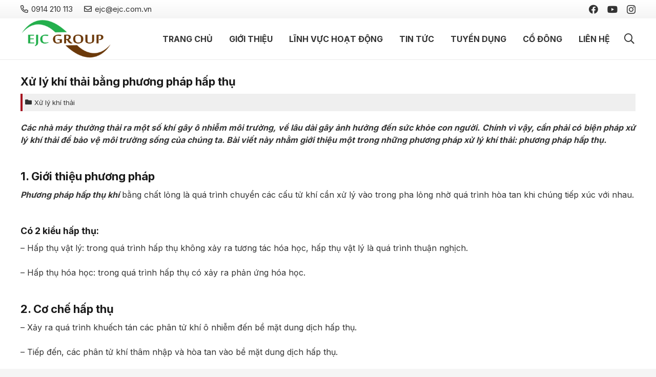

--- FILE ---
content_type: text/html; charset=UTF-8
request_url: https://ejc.com.vn/xu-ly-khi-thai-bang-phuong-phap-hap-thu.html
body_size: 17268
content:
<!DOCTYPE HTML>
<html lang="en-US" prefix="og: https://ogp.me/ns#">
<head>
	<meta charset="UTF-8">
		<style>img:is([sizes="auto" i], [sizes^="auto," i]) { contain-intrinsic-size: 3000px 1500px }</style>
	
<!-- Search Engine Optimization by Rank Math PRO - https://rankmath.com/ -->
<title>Xử lý khí thải bằng phương pháp hấp thụ - Công Ty Tư Vấn Môi Trường</title>
<meta name="description" content="Các nhà máy thường thải ra một số khí gây ô nhiễm môi trường, về lâu dài gây ảnh hưởng đến sức khỏe con người. Chính vì vậy, cần phải có biện pháp xử lý khí"/>
<meta name="robots" content="index, follow, max-snippet:-1, max-video-preview:-1, max-image-preview:large"/>
<link rel="canonical" href="https://ejc.com.vn/xu-ly-khi-thai-bang-phuong-phap-hap-thu.html" />
<meta property="og:locale" content="en_US" />
<meta property="og:type" content="article" />
<meta property="og:title" content="Xử lý khí thải bằng phương pháp hấp thụ - Công Ty Tư Vấn Môi Trường" />
<meta property="og:description" content="Các nhà máy thường thải ra một số khí gây ô nhiễm môi trường, về lâu dài gây ảnh hưởng đến sức khỏe con người. Chính vì vậy, cần phải có biện pháp xử lý khí" />
<meta property="og:url" content="https://ejc.com.vn/xu-ly-khi-thai-bang-phuong-phap-hap-thu.html" />
<meta property="og:site_name" content="Công Ty Tư Vấn Môi Trường" />
<meta property="article:author" content="https://www.facebook.com/congtycophanejc/" />
<meta property="article:section" content="Xử lý khí thải" />
<meta property="og:updated_time" content="2021-10-09T11:48:09+07:00" />
<meta property="og:image" content="https://ejc.com.vn/wp-content/uploads/2018/01/xu-ly-nuoc-thai.jpg" />
<meta property="og:image:secure_url" content="https://ejc.com.vn/wp-content/uploads/2018/01/xu-ly-nuoc-thai.jpg" />
<meta property="og:image:width" content="464" />
<meta property="og:image:height" content="327" />
<meta property="og:image:alt" content="Xử lý khí thải bằng phương pháp hấp thụ" />
<meta property="og:image:type" content="image/jpeg" />
<meta property="article:published_time" content="2016-01-12T09:46:14+07:00" />
<meta property="article:modified_time" content="2021-10-09T11:48:09+07:00" />
<meta name="twitter:card" content="summary_large_image" />
<meta name="twitter:title" content="Xử lý khí thải bằng phương pháp hấp thụ - Công Ty Tư Vấn Môi Trường" />
<meta name="twitter:description" content="Các nhà máy thường thải ra một số khí gây ô nhiễm môi trường, về lâu dài gây ảnh hưởng đến sức khỏe con người. Chính vì vậy, cần phải có biện pháp xử lý khí" />
<meta name="twitter:image" content="https://ejc.com.vn/wp-content/uploads/2018/01/xu-ly-nuoc-thai.jpg" />
<meta name="twitter:label1" content="Written by" />
<meta name="twitter:data1" content="admin" />
<meta name="twitter:label2" content="Time to read" />
<meta name="twitter:data2" content="1 minute" />
<script type="application/ld+json" class="rank-math-schema-pro">{"@context":"https://schema.org","@graph":[{"@type":["Person","Organization"],"@id":"https://ejc.com.vn/#person","name":"C\u00f4ng Ty T\u01b0 V\u1ea5n M\u00f4i Tr\u01b0\u1eddng"},{"@type":"WebSite","@id":"https://ejc.com.vn/#website","url":"https://ejc.com.vn","name":"C\u00f4ng Ty T\u01b0 V\u1ea5n M\u00f4i Tr\u01b0\u1eddng","publisher":{"@id":"https://ejc.com.vn/#person"},"inLanguage":"en-US"},{"@type":"ImageObject","@id":"https://ejc.com.vn/wp-content/uploads/2018/01/xu-ly-nuoc-thai.jpg","url":"https://ejc.com.vn/wp-content/uploads/2018/01/xu-ly-nuoc-thai.jpg","width":"464","height":"327","inLanguage":"en-US"},{"@type":"WebPage","@id":"https://ejc.com.vn/xu-ly-khi-thai-bang-phuong-phap-hap-thu.html#webpage","url":"https://ejc.com.vn/xu-ly-khi-thai-bang-phuong-phap-hap-thu.html","name":"X\u1eed l\u00fd kh\u00ed th\u1ea3i b\u1eb1ng ph\u01b0\u01a1ng ph\u00e1p h\u1ea5p th\u1ee5 - C\u00f4ng Ty T\u01b0 V\u1ea5n M\u00f4i Tr\u01b0\u1eddng","datePublished":"2016-01-12T09:46:14+07:00","dateModified":"2021-10-09T11:48:09+07:00","isPartOf":{"@id":"https://ejc.com.vn/#website"},"primaryImageOfPage":{"@id":"https://ejc.com.vn/wp-content/uploads/2018/01/xu-ly-nuoc-thai.jpg"},"inLanguage":"en-US"},{"@type":"Person","@id":"https://ejc.com.vn/author/admin","name":"admin","url":"https://ejc.com.vn/author/admin","image":{"@type":"ImageObject","@id":"https://secure.gravatar.com/avatar/d4571bc18ee9a3d9cb228e43201e5800?s=96&amp;d=mm&amp;r=g","url":"https://secure.gravatar.com/avatar/d4571bc18ee9a3d9cb228e43201e5800?s=96&amp;d=mm&amp;r=g","caption":"admin","inLanguage":"en-US"},"sameAs":["https://ejc.com.vn","https://www.facebook.com/congtycophanejc/"]},{"@type":"BlogPosting","headline":"X\u1eed l\u00fd kh\u00ed th\u1ea3i b\u1eb1ng ph\u01b0\u01a1ng ph\u00e1p h\u1ea5p th\u1ee5 - C\u00f4ng Ty T\u01b0 V\u1ea5n M\u00f4i Tr\u01b0\u1eddng","datePublished":"2016-01-12T09:46:14+07:00","dateModified":"2021-10-09T11:48:09+07:00","articleSection":"X\u1eed l\u00fd kh\u00ed th\u1ea3i","author":{"@id":"https://ejc.com.vn/author/admin","name":"admin"},"publisher":{"@id":"https://ejc.com.vn/#person"},"description":"C\u00e1c nh\u00e0 m\u00e1y th\u01b0\u1eddng th\u1ea3i ra m\u1ed9t s\u1ed1 kh\u00ed g\u00e2y \u00f4 nhi\u1ec5m m\u00f4i tr\u01b0\u1eddng, v\u1ec1 l\u00e2u d\u00e0i g\u00e2y \u1ea3nh h\u01b0\u1edfng \u0111\u1ebfn s\u1ee9c kh\u1ecfe con ng\u01b0\u1eddi. Ch\u00ednh v\u00ec v\u1eady, c\u1ea7n ph\u1ea3i c\u00f3 bi\u1ec7n ph\u00e1p x\u1eed l\u00fd kh\u00ed","name":"X\u1eed l\u00fd kh\u00ed th\u1ea3i b\u1eb1ng ph\u01b0\u01a1ng ph\u00e1p h\u1ea5p th\u1ee5 - C\u00f4ng Ty T\u01b0 V\u1ea5n M\u00f4i Tr\u01b0\u1eddng","@id":"https://ejc.com.vn/xu-ly-khi-thai-bang-phuong-phap-hap-thu.html#richSnippet","isPartOf":{"@id":"https://ejc.com.vn/xu-ly-khi-thai-bang-phuong-phap-hap-thu.html#webpage"},"image":{"@id":"https://ejc.com.vn/wp-content/uploads/2018/01/xu-ly-nuoc-thai.jpg"},"inLanguage":"en-US","mainEntityOfPage":{"@id":"https://ejc.com.vn/xu-ly-khi-thai-bang-phuong-phap-hap-thu.html#webpage"}}]}</script>
<!-- /Rank Math WordPress SEO plugin -->

<link rel='dns-prefetch' href='//fonts.googleapis.com' />
<link rel="alternate" type="application/rss+xml" title="Công Ty Tư Vấn Môi Trường &raquo; Feed" href="https://ejc.com.vn/feed" />
<link rel="alternate" type="application/rss+xml" title="Công Ty Tư Vấn Môi Trường &raquo; Comments Feed" href="https://ejc.com.vn/comments/feed" />
<link rel="canonical" href="https://ejc.com.vn/xu-ly-khi-thai-bang-phuong-phap-hap-thu.html" />
<meta name="viewport" content="width=device-width, initial-scale=1">
<meta name="SKYPE_TOOLBAR" content="SKYPE_TOOLBAR_PARSER_COMPATIBLE">
<meta name="theme-color" content="#f5f5f5">
<meta property="og:title" content="Xử lý khí thải bằng phương pháp hấp thụ - Công Ty Tư Vấn Môi Trường">
<meta property="og:url" content="https://ejc.com.vn/xu-ly-khi-thai-bang-phuong-phap-hap-thu.html">
<meta property="og:locale" content="en_US">
<meta property="og:site_name" content="Công Ty Tư Vấn Môi Trường">
<meta property="og:type" content="article">
<meta property="og:image" content="https://ejc.com.vn/wp-content/uploads/2018/01/xu-ly-nuoc-thai.jpg" itemprop="image">
<script>
window._wpemojiSettings = {"baseUrl":"https:\/\/s.w.org\/images\/core\/emoji\/15.0.3\/72x72\/","ext":".png","svgUrl":"https:\/\/s.w.org\/images\/core\/emoji\/15.0.3\/svg\/","svgExt":".svg","source":{"concatemoji":"https:\/\/ejc.com.vn\/wp-includes\/js\/wp-emoji-release.min.js?ver=6.7.1"}};
/*! This file is auto-generated */
!function(i,n){var o,s,e;function c(e){try{var t={supportTests:e,timestamp:(new Date).valueOf()};sessionStorage.setItem(o,JSON.stringify(t))}catch(e){}}function p(e,t,n){e.clearRect(0,0,e.canvas.width,e.canvas.height),e.fillText(t,0,0);var t=new Uint32Array(e.getImageData(0,0,e.canvas.width,e.canvas.height).data),r=(e.clearRect(0,0,e.canvas.width,e.canvas.height),e.fillText(n,0,0),new Uint32Array(e.getImageData(0,0,e.canvas.width,e.canvas.height).data));return t.every(function(e,t){return e===r[t]})}function u(e,t,n){switch(t){case"flag":return n(e,"\ud83c\udff3\ufe0f\u200d\u26a7\ufe0f","\ud83c\udff3\ufe0f\u200b\u26a7\ufe0f")?!1:!n(e,"\ud83c\uddfa\ud83c\uddf3","\ud83c\uddfa\u200b\ud83c\uddf3")&&!n(e,"\ud83c\udff4\udb40\udc67\udb40\udc62\udb40\udc65\udb40\udc6e\udb40\udc67\udb40\udc7f","\ud83c\udff4\u200b\udb40\udc67\u200b\udb40\udc62\u200b\udb40\udc65\u200b\udb40\udc6e\u200b\udb40\udc67\u200b\udb40\udc7f");case"emoji":return!n(e,"\ud83d\udc26\u200d\u2b1b","\ud83d\udc26\u200b\u2b1b")}return!1}function f(e,t,n){var r="undefined"!=typeof WorkerGlobalScope&&self instanceof WorkerGlobalScope?new OffscreenCanvas(300,150):i.createElement("canvas"),a=r.getContext("2d",{willReadFrequently:!0}),o=(a.textBaseline="top",a.font="600 32px Arial",{});return e.forEach(function(e){o[e]=t(a,e,n)}),o}function t(e){var t=i.createElement("script");t.src=e,t.defer=!0,i.head.appendChild(t)}"undefined"!=typeof Promise&&(o="wpEmojiSettingsSupports",s=["flag","emoji"],n.supports={everything:!0,everythingExceptFlag:!0},e=new Promise(function(e){i.addEventListener("DOMContentLoaded",e,{once:!0})}),new Promise(function(t){var n=function(){try{var e=JSON.parse(sessionStorage.getItem(o));if("object"==typeof e&&"number"==typeof e.timestamp&&(new Date).valueOf()<e.timestamp+604800&&"object"==typeof e.supportTests)return e.supportTests}catch(e){}return null}();if(!n){if("undefined"!=typeof Worker&&"undefined"!=typeof OffscreenCanvas&&"undefined"!=typeof URL&&URL.createObjectURL&&"undefined"!=typeof Blob)try{var e="postMessage("+f.toString()+"("+[JSON.stringify(s),u.toString(),p.toString()].join(",")+"));",r=new Blob([e],{type:"text/javascript"}),a=new Worker(URL.createObjectURL(r),{name:"wpTestEmojiSupports"});return void(a.onmessage=function(e){c(n=e.data),a.terminate(),t(n)})}catch(e){}c(n=f(s,u,p))}t(n)}).then(function(e){for(var t in e)n.supports[t]=e[t],n.supports.everything=n.supports.everything&&n.supports[t],"flag"!==t&&(n.supports.everythingExceptFlag=n.supports.everythingExceptFlag&&n.supports[t]);n.supports.everythingExceptFlag=n.supports.everythingExceptFlag&&!n.supports.flag,n.DOMReady=!1,n.readyCallback=function(){n.DOMReady=!0}}).then(function(){return e}).then(function(){var e;n.supports.everything||(n.readyCallback(),(e=n.source||{}).concatemoji?t(e.concatemoji):e.wpemoji&&e.twemoji&&(t(e.twemoji),t(e.wpemoji)))}))}((window,document),window._wpemojiSettings);
</script>
<style id='wp-emoji-styles-inline-css'>

	img.wp-smiley, img.emoji {
		display: inline !important;
		border: none !important;
		box-shadow: none !important;
		height: 1em !important;
		width: 1em !important;
		margin: 0 0.07em !important;
		vertical-align: -0.1em !important;
		background: none !important;
		padding: 0 !important;
	}
</style>
<link rel='stylesheet' id='contact-form-7-css' href='https://ejc.com.vn/wp-content/plugins/contact-form-7/includes/css/styles.css?ver=6.0.2' media='all' />
<link rel='stylesheet' id='us-fonts-css' href='https://fonts.googleapis.com/css?family=Playball%3A400%7CPinyon+Script%3A400%7CHurricane%3A400%7CInter%3A400%2C700&#038;display=swap&#038;ver=6.7.1' media='all' />
<link rel='stylesheet' id='us-theme-css' href='https://ejc.com.vn/wp-content/uploads/us-assets/ejc.com.vn.css?ver=d52dc326' media='all' />
<link rel='stylesheet' id='theme-style-css' href='https://ejc.com.vn/wp-content/themes/Impreza-child/style.css?ver=8.31.2' media='all' />
<link rel='stylesheet' id='plugin_css-css' href='https://ejc.com.vn/wp-content/themes/Impreza-child/css/plugin.css?ver=6.7.1' media='all' />
<link rel='stylesheet' id='css_css-css' href='https://ejc.com.vn/wp-content/themes/Impreza-child/css/css.css?ver=6.7.1' media='all' />
<script></script><link rel="https://api.w.org/" href="https://ejc.com.vn/wp-json/" /><link rel="alternate" title="JSON" type="application/json" href="https://ejc.com.vn/wp-json/wp/v2/posts/388" /><link rel="EditURI" type="application/rsd+xml" title="RSD" href="https://ejc.com.vn/xmlrpc.php?rsd" />
<meta name="generator" content="WordPress 6.7.1" />
<link rel='shortlink' href='https://ejc.com.vn/?p=388' />
<link rel="alternate" title="oEmbed (JSON)" type="application/json+oembed" href="https://ejc.com.vn/wp-json/oembed/1.0/embed?url=https%3A%2F%2Fejc.com.vn%2Fxu-ly-khi-thai-bang-phuong-phap-hap-thu.html" />
<link rel="alternate" title="oEmbed (XML)" type="text/xml+oembed" href="https://ejc.com.vn/wp-json/oembed/1.0/embed?url=https%3A%2F%2Fejc.com.vn%2Fxu-ly-khi-thai-bang-phuong-phap-hap-thu.html&#038;format=xml" />
		<script id="us_add_no_touch">
			if ( ! /Android|webOS|iPhone|iPad|iPod|BlackBerry|IEMobile|Opera Mini/i.test( navigator.userAgent ) ) {
				document.documentElement.classList.add( "no-touch" );
			}
		</script>
				<script id="us_color_scheme_switch_class">
			if ( document.cookie.includes( "us_color_scheme_switch_is_on=true" ) ) {
				document.documentElement.classList.add( "us-color-scheme-on" );
			}
		</script>
		<meta name="generator" content="Powered by WPBakery Page Builder - drag and drop page builder for WordPress."/>
<noscript><style> .wpb_animate_when_almost_visible { opacity: 1; }</style></noscript>		<style id="us-icon-fonts">@font-face{font-display:block;font-style:normal;font-family:"fontawesome";font-weight:900;src:url("https://ejc.com.vn/wp-content/themes/Impreza/fonts/fa-solid-900.woff2?ver=8.31.2") format("woff2")}.fas{font-family:"fontawesome";font-weight:900}@font-face{font-display:block;font-style:normal;font-family:"fontawesome";font-weight:400;src:url("https://ejc.com.vn/wp-content/themes/Impreza/fonts/fa-regular-400.woff2?ver=8.31.2") format("woff2")}.far{font-family:"fontawesome";font-weight:400}@font-face{font-display:block;font-style:normal;font-family:"fontawesome";font-weight:300;src:url("https://ejc.com.vn/wp-content/themes/Impreza/fonts/fa-light-300.woff2?ver=8.31.2") format("woff2")}.fal{font-family:"fontawesome";font-weight:300}@font-face{font-display:block;font-style:normal;font-family:"Font Awesome 5 Duotone";font-weight:900;src:url("https://ejc.com.vn/wp-content/themes/Impreza/fonts/fa-duotone-900.woff2?ver=8.31.2") format("woff2")}.fad{font-family:"Font Awesome 5 Duotone";font-weight:900}.fad{position:relative}.fad:before{position:absolute}.fad:after{opacity:0.4}@font-face{font-display:block;font-style:normal;font-family:"Font Awesome 5 Brands";font-weight:400;src:url("https://ejc.com.vn/wp-content/themes/Impreza/fonts/fa-brands-400.woff2?ver=8.31.2") format("woff2")}.fab{font-family:"Font Awesome 5 Brands";font-weight:400}@font-face{font-display:block;font-style:normal;font-family:"Material Icons";font-weight:400;src:url("https://ejc.com.vn/wp-content/themes/Impreza/fonts/material-icons.woff2?ver=8.31.2") format("woff2")}.material-icons{font-family:"Material Icons";font-weight:400}</style>
				<style id="us-current-header-css"> .l-subheader.at_top,.l-subheader.at_top .w-dropdown-list,.l-subheader.at_top .type_mobile .w-nav-list.level_1{background:var(--color-header-top-bg-grad);color:var(--color-header-top-text)}.no-touch .l-subheader.at_top a:hover,.no-touch .l-header.bg_transparent .l-subheader.at_top .w-dropdown.opened a:hover{color:var(--color-header-top-text-hover)}.l-header.bg_transparent:not(.sticky) .l-subheader.at_top{background:var(--color-header-top-transparent-bg);color:var(--color-header-top-transparent-text)}.no-touch .l-header.bg_transparent:not(.sticky) .at_top .w-cart-link:hover,.no-touch .l-header.bg_transparent:not(.sticky) .at_top .w-text a:hover,.no-touch .l-header.bg_transparent:not(.sticky) .at_top .w-html a:hover,.no-touch .l-header.bg_transparent:not(.sticky) .at_top .w-nav>a:hover,.no-touch .l-header.bg_transparent:not(.sticky) .at_top .w-menu a:hover,.no-touch .l-header.bg_transparent:not(.sticky) .at_top .w-search>a:hover,.no-touch .l-header.bg_transparent:not(.sticky) .at_top .w-dropdown a:hover,.no-touch .l-header.bg_transparent:not(.sticky) .at_top .type_desktop .menu-item.level_1:hover>a{color:var(--color-header-top-transparent-text-hover)}.l-subheader.at_middle,.l-subheader.at_middle .w-dropdown-list,.l-subheader.at_middle .type_mobile .w-nav-list.level_1{background:var(--color-header-middle-bg);color:var(--color-header-middle-text)}.no-touch .l-subheader.at_middle a:hover,.no-touch .l-header.bg_transparent .l-subheader.at_middle .w-dropdown.opened a:hover{color:var(--color-header-middle-text-hover)}.l-header.bg_transparent:not(.sticky) .l-subheader.at_middle{background:var(--color-header-transparent-bg);color:var(--color-header-transparent-text)}.no-touch .l-header.bg_transparent:not(.sticky) .at_middle .w-cart-link:hover,.no-touch .l-header.bg_transparent:not(.sticky) .at_middle .w-text a:hover,.no-touch .l-header.bg_transparent:not(.sticky) .at_middle .w-html a:hover,.no-touch .l-header.bg_transparent:not(.sticky) .at_middle .w-nav>a:hover,.no-touch .l-header.bg_transparent:not(.sticky) .at_middle .w-menu a:hover,.no-touch .l-header.bg_transparent:not(.sticky) .at_middle .w-search>a:hover,.no-touch .l-header.bg_transparent:not(.sticky) .at_middle .w-dropdown a:hover,.no-touch .l-header.bg_transparent:not(.sticky) .at_middle .type_desktop .menu-item.level_1:hover>a{color:var(--color-header-transparent-text-hover)}.header_ver .l-header{background:var(--color-header-middle-bg);color:var(--color-header-middle-text)}@media (min-width:1281px){.hidden_for_default{display:none!important}.l-subheader.at_bottom{display:none}.l-header{position:relative;z-index:111;width:100%}.l-subheader{margin:0 auto}.l-subheader.width_full{padding-left:1.5rem;padding-right:1.5rem}.l-subheader-h{display:flex;align-items:center;position:relative;margin:0 auto;max-width:var(--site-content-width,1200px);height:inherit}.w-header-show{display:none}.l-header.pos_fixed{position:fixed;left:0}.l-header.pos_fixed:not(.notransition) .l-subheader{transition-property:transform,background,box-shadow,line-height,height;transition-duration:.3s;transition-timing-function:cubic-bezier(.78,.13,.15,.86)}.headerinpos_bottom.sticky_first_section .l-header.pos_fixed{position:fixed!important}.header_hor .l-header.sticky_auto_hide{transition:transform .3s cubic-bezier(.78,.13,.15,.86) .1s}.header_hor .l-header.sticky_auto_hide.down{transform:translateY(-110%)}.l-header.bg_transparent:not(.sticky) .l-subheader{box-shadow:none!important;background:none}.l-header.bg_transparent~.l-main .l-section.width_full.height_auto:first-of-type>.l-section-h{padding-top:0!important;padding-bottom:0!important}.l-header.pos_static.bg_transparent{position:absolute;left:0}.l-subheader.width_full .l-subheader-h{max-width:none!important}.l-header.shadow_thin .l-subheader.at_middle,.l-header.shadow_thin .l-subheader.at_bottom{box-shadow:0 1px 0 rgba(0,0,0,0.08)}.l-header.shadow_wide .l-subheader.at_middle,.l-header.shadow_wide .l-subheader.at_bottom{box-shadow:0 3px 5px -1px rgba(0,0,0,0.1),0 2px 1px -1px rgba(0,0,0,0.05)}.header_hor .l-subheader-cell>.w-cart{margin-left:0;margin-right:0}:root{--header-height:116px;--header-sticky-height:60px}.l-header:before{content:'116'}.l-header.sticky:before{content:'60'}.l-subheader.at_top{line-height:36px;height:36px}.l-header.sticky .l-subheader.at_top{line-height:0px;height:0px;overflow:hidden}.l-subheader.at_middle{line-height:80px;height:80px}.l-header.sticky .l-subheader.at_middle{line-height:60px;height:60px}.l-subheader.at_bottom{line-height:50px;height:50px}.l-header.sticky .l-subheader.at_bottom{line-height:50px;height:50px}.headerinpos_above .l-header.pos_fixed{overflow:hidden;transition:transform 0.3s;transform:translate3d(0,-100%,0)}.headerinpos_above .l-header.pos_fixed.sticky{overflow:visible;transform:none}.headerinpos_above .l-header.pos_fixed~.l-section>.l-section-h,.headerinpos_above .l-header.pos_fixed~.l-main .l-section:first-of-type>.l-section-h{padding-top:0!important}.headerinpos_below .l-header.pos_fixed:not(.sticky){position:absolute;top:100%}.headerinpos_below .l-header.pos_fixed~.l-main>.l-section:first-of-type>.l-section-h{padding-top:0!important}.headerinpos_below .l-header.pos_fixed~.l-main .l-section.full_height:nth-of-type(2){min-height:100vh}.headerinpos_below .l-header.pos_fixed~.l-main>.l-section:nth-of-type(2)>.l-section-h{padding-top:var(--header-height)}.headerinpos_bottom .l-header.pos_fixed:not(.sticky){position:absolute;top:100vh}.headerinpos_bottom .l-header.pos_fixed~.l-main>.l-section:first-of-type>.l-section-h{padding-top:0!important}.headerinpos_bottom .l-header.pos_fixed~.l-main>.l-section:first-of-type>.l-section-h{padding-bottom:var(--header-height)}.headerinpos_bottom .l-header.pos_fixed.bg_transparent~.l-main .l-section.valign_center:not(.height_auto):first-of-type>.l-section-h{top:calc( var(--header-height) / 2 )}.headerinpos_bottom .l-header.pos_fixed:not(.sticky) .w-cart-dropdown,.headerinpos_bottom .l-header.pos_fixed:not(.sticky) .w-nav.type_desktop .w-nav-list.level_2{bottom:100%;transform-origin:0 100%}.headerinpos_bottom .l-header.pos_fixed:not(.sticky) .w-nav.type_mobile.m_layout_dropdown .w-nav-list.level_1{top:auto;bottom:100%;box-shadow:var(--box-shadow-up)}.headerinpos_bottom .l-header.pos_fixed:not(.sticky) .w-nav.type_desktop .w-nav-list.level_3,.headerinpos_bottom .l-header.pos_fixed:not(.sticky) .w-nav.type_desktop .w-nav-list.level_4{top:auto;bottom:0;transform-origin:0 100%}.headerinpos_bottom .l-header.pos_fixed:not(.sticky) .w-dropdown-list{top:auto;bottom:-0.4em;padding-top:0.4em;padding-bottom:2.4em}.admin-bar .l-header.pos_static.bg_solid~.l-main .l-section.full_height:first-of-type{min-height:calc( 100vh - var(--header-height) - 32px )}.admin-bar .l-header.pos_fixed:not(.sticky_auto_hide)~.l-main .l-section.full_height:not(:first-of-type){min-height:calc( 100vh - var(--header-sticky-height) - 32px )}.admin-bar.headerinpos_below .l-header.pos_fixed~.l-main .l-section.full_height:nth-of-type(2){min-height:calc(100vh - 32px)}}@media (min-width:1025px) and (max-width:1280px){.hidden_for_laptops{display:none!important}.l-subheader.at_bottom{display:none}.l-header{position:relative;z-index:111;width:100%}.l-subheader{margin:0 auto}.l-subheader.width_full{padding-left:1.5rem;padding-right:1.5rem}.l-subheader-h{display:flex;align-items:center;position:relative;margin:0 auto;max-width:var(--site-content-width,1200px);height:inherit}.w-header-show{display:none}.l-header.pos_fixed{position:fixed;left:0}.l-header.pos_fixed:not(.notransition) .l-subheader{transition-property:transform,background,box-shadow,line-height,height;transition-duration:.3s;transition-timing-function:cubic-bezier(.78,.13,.15,.86)}.headerinpos_bottom.sticky_first_section .l-header.pos_fixed{position:fixed!important}.header_hor .l-header.sticky_auto_hide{transition:transform .3s cubic-bezier(.78,.13,.15,.86) .1s}.header_hor .l-header.sticky_auto_hide.down{transform:translateY(-110%)}.l-header.bg_transparent:not(.sticky) .l-subheader{box-shadow:none!important;background:none}.l-header.bg_transparent~.l-main .l-section.width_full.height_auto:first-of-type>.l-section-h{padding-top:0!important;padding-bottom:0!important}.l-header.pos_static.bg_transparent{position:absolute;left:0}.l-subheader.width_full .l-subheader-h{max-width:none!important}.l-header.shadow_thin .l-subheader.at_middle,.l-header.shadow_thin .l-subheader.at_bottom{box-shadow:0 1px 0 rgba(0,0,0,0.08)}.l-header.shadow_wide .l-subheader.at_middle,.l-header.shadow_wide .l-subheader.at_bottom{box-shadow:0 3px 5px -1px rgba(0,0,0,0.1),0 2px 1px -1px rgba(0,0,0,0.05)}.header_hor .l-subheader-cell>.w-cart{margin-left:0;margin-right:0}:root{--header-height:116px;--header-sticky-height:60px}.l-header:before{content:'116'}.l-header.sticky:before{content:'60'}.l-subheader.at_top{line-height:36px;height:36px}.l-header.sticky .l-subheader.at_top{line-height:0px;height:0px;overflow:hidden}.l-subheader.at_middle{line-height:80px;height:80px}.l-header.sticky .l-subheader.at_middle{line-height:60px;height:60px}.l-subheader.at_bottom{line-height:50px;height:50px}.l-header.sticky .l-subheader.at_bottom{line-height:50px;height:50px}.headerinpos_above .l-header.pos_fixed{overflow:hidden;transition:transform 0.3s;transform:translate3d(0,-100%,0)}.headerinpos_above .l-header.pos_fixed.sticky{overflow:visible;transform:none}.headerinpos_above .l-header.pos_fixed~.l-section>.l-section-h,.headerinpos_above .l-header.pos_fixed~.l-main .l-section:first-of-type>.l-section-h{padding-top:0!important}.headerinpos_below .l-header.pos_fixed:not(.sticky){position:absolute;top:100%}.headerinpos_below .l-header.pos_fixed~.l-main>.l-section:first-of-type>.l-section-h{padding-top:0!important}.headerinpos_below .l-header.pos_fixed~.l-main .l-section.full_height:nth-of-type(2){min-height:100vh}.headerinpos_below .l-header.pos_fixed~.l-main>.l-section:nth-of-type(2)>.l-section-h{padding-top:var(--header-height)}.headerinpos_bottom .l-header.pos_fixed:not(.sticky){position:absolute;top:100vh}.headerinpos_bottom .l-header.pos_fixed~.l-main>.l-section:first-of-type>.l-section-h{padding-top:0!important}.headerinpos_bottom .l-header.pos_fixed~.l-main>.l-section:first-of-type>.l-section-h{padding-bottom:var(--header-height)}.headerinpos_bottom .l-header.pos_fixed.bg_transparent~.l-main .l-section.valign_center:not(.height_auto):first-of-type>.l-section-h{top:calc( var(--header-height) / 2 )}.headerinpos_bottom .l-header.pos_fixed:not(.sticky) .w-cart-dropdown,.headerinpos_bottom .l-header.pos_fixed:not(.sticky) .w-nav.type_desktop .w-nav-list.level_2{bottom:100%;transform-origin:0 100%}.headerinpos_bottom .l-header.pos_fixed:not(.sticky) .w-nav.type_mobile.m_layout_dropdown .w-nav-list.level_1{top:auto;bottom:100%;box-shadow:var(--box-shadow-up)}.headerinpos_bottom .l-header.pos_fixed:not(.sticky) .w-nav.type_desktop .w-nav-list.level_3,.headerinpos_bottom .l-header.pos_fixed:not(.sticky) .w-nav.type_desktop .w-nav-list.level_4{top:auto;bottom:0;transform-origin:0 100%}.headerinpos_bottom .l-header.pos_fixed:not(.sticky) .w-dropdown-list{top:auto;bottom:-0.4em;padding-top:0.4em;padding-bottom:2.4em}.admin-bar .l-header.pos_static.bg_solid~.l-main .l-section.full_height:first-of-type{min-height:calc( 100vh - var(--header-height) - 32px )}.admin-bar .l-header.pos_fixed:not(.sticky_auto_hide)~.l-main .l-section.full_height:not(:first-of-type){min-height:calc( 100vh - var(--header-sticky-height) - 32px )}.admin-bar.headerinpos_below .l-header.pos_fixed~.l-main .l-section.full_height:nth-of-type(2){min-height:calc(100vh - 32px)}}@media (min-width:601px) and (max-width:1024px){.hidden_for_tablets{display:none!important}.l-subheader.at_bottom{display:none}.l-header{position:relative;z-index:111;width:100%}.l-subheader{margin:0 auto}.l-subheader.width_full{padding-left:1.5rem;padding-right:1.5rem}.l-subheader-h{display:flex;align-items:center;position:relative;margin:0 auto;max-width:var(--site-content-width,1200px);height:inherit}.w-header-show{display:none}.l-header.pos_fixed{position:fixed;left:0}.l-header.pos_fixed:not(.notransition) .l-subheader{transition-property:transform,background,box-shadow,line-height,height;transition-duration:.3s;transition-timing-function:cubic-bezier(.78,.13,.15,.86)}.headerinpos_bottom.sticky_first_section .l-header.pos_fixed{position:fixed!important}.header_hor .l-header.sticky_auto_hide{transition:transform .3s cubic-bezier(.78,.13,.15,.86) .1s}.header_hor .l-header.sticky_auto_hide.down{transform:translateY(-110%)}.l-header.bg_transparent:not(.sticky) .l-subheader{box-shadow:none!important;background:none}.l-header.bg_transparent~.l-main .l-section.width_full.height_auto:first-of-type>.l-section-h{padding-top:0!important;padding-bottom:0!important}.l-header.pos_static.bg_transparent{position:absolute;left:0}.l-subheader.width_full .l-subheader-h{max-width:none!important}.l-header.shadow_thin .l-subheader.at_middle,.l-header.shadow_thin .l-subheader.at_bottom{box-shadow:0 1px 0 rgba(0,0,0,0.08)}.l-header.shadow_wide .l-subheader.at_middle,.l-header.shadow_wide .l-subheader.at_bottom{box-shadow:0 3px 5px -1px rgba(0,0,0,0.1),0 2px 1px -1px rgba(0,0,0,0.05)}.header_hor .l-subheader-cell>.w-cart{margin-left:0;margin-right:0}:root{--header-height:116px;--header-sticky-height:50px}.l-header:before{content:'116'}.l-header.sticky:before{content:'50'}.l-subheader.at_top{line-height:36px;height:36px}.l-header.sticky .l-subheader.at_top{line-height:0px;height:0px;overflow:hidden}.l-subheader.at_middle{line-height:80px;height:80px}.l-header.sticky .l-subheader.at_middle{line-height:50px;height:50px}.l-subheader.at_bottom{line-height:50px;height:50px}.l-header.sticky .l-subheader.at_bottom{line-height:50px;height:50px}}@media (max-width:600px){.hidden_for_mobiles{display:none!important}.l-subheader.at_top{display:none}.l-subheader.at_bottom{display:none}.l-header{position:relative;z-index:111;width:100%}.l-subheader{margin:0 auto}.l-subheader.width_full{padding-left:1.5rem;padding-right:1.5rem}.l-subheader-h{display:flex;align-items:center;position:relative;margin:0 auto;max-width:var(--site-content-width,1200px);height:inherit}.w-header-show{display:none}.l-header.pos_fixed{position:fixed;left:0}.l-header.pos_fixed:not(.notransition) .l-subheader{transition-property:transform,background,box-shadow,line-height,height;transition-duration:.3s;transition-timing-function:cubic-bezier(.78,.13,.15,.86)}.headerinpos_bottom.sticky_first_section .l-header.pos_fixed{position:fixed!important}.header_hor .l-header.sticky_auto_hide{transition:transform .3s cubic-bezier(.78,.13,.15,.86) .1s}.header_hor .l-header.sticky_auto_hide.down{transform:translateY(-110%)}.l-header.bg_transparent:not(.sticky) .l-subheader{box-shadow:none!important;background:none}.l-header.bg_transparent~.l-main .l-section.width_full.height_auto:first-of-type>.l-section-h{padding-top:0!important;padding-bottom:0!important}.l-header.pos_static.bg_transparent{position:absolute;left:0}.l-subheader.width_full .l-subheader-h{max-width:none!important}.l-header.shadow_thin .l-subheader.at_middle,.l-header.shadow_thin .l-subheader.at_bottom{box-shadow:0 1px 0 rgba(0,0,0,0.08)}.l-header.shadow_wide .l-subheader.at_middle,.l-header.shadow_wide .l-subheader.at_bottom{box-shadow:0 3px 5px -1px rgba(0,0,0,0.1),0 2px 1px -1px rgba(0,0,0,0.05)}.header_hor .l-subheader-cell>.w-cart{margin-left:0;margin-right:0}:root{--header-height:60px;--header-sticky-height:60px}.l-header:before{content:'60'}.l-header.sticky:before{content:'60'}.l-subheader.at_top{line-height:36px;height:36px}.l-header.sticky .l-subheader.at_top{line-height:0px;height:0px;overflow:hidden}.l-subheader.at_middle{line-height:60px;height:60px}.l-header.sticky .l-subheader.at_middle{line-height:60px;height:60px}.l-subheader.at_bottom{line-height:50px;height:50px}.l-header.sticky .l-subheader.at_bottom{line-height:50px;height:50px}}@media (min-width:1281px){.ush_image_1{height:75px!important}.l-header.sticky .ush_image_1{height:60px!important}}@media (min-width:1025px) and (max-width:1280px){.ush_image_1{height:75px!important}.l-header.sticky .ush_image_1{height:60px!important}}@media (min-width:601px) and (max-width:1024px){.ush_image_1{height:35px!important}.l-header.sticky .ush_image_1{height:35px!important}}@media (max-width:600px){.ush_image_1{height:40px!important}.l-header.sticky .ush_image_1{height:40px!important}}.header_hor .ush_menu_1.type_desktop .menu-item.level_1>a:not(.w-btn){padding-left:16px;padding-right:16px}.header_hor .ush_menu_1.type_desktop .menu-item.level_1>a.w-btn{margin-left:16px;margin-right:16px}.header_hor .ush_menu_1.type_desktop.align-edges>.w-nav-list.level_1{margin-left:-16px;margin-right:-16px}.header_ver .ush_menu_1.type_desktop .menu-item.level_1>a:not(.w-btn){padding-top:16px;padding-bottom:16px}.header_ver .ush_menu_1.type_desktop .menu-item.level_1>a.w-btn{margin-top:16px;margin-bottom:16px}.ush_menu_1.type_desktop .menu-item:not(.level_1){font-size:14px}.ush_menu_1.type_mobile .w-nav-anchor.level_1,.ush_menu_1.type_mobile .w-nav-anchor.level_1 + .w-nav-arrow{font-size:16px}.ush_menu_1.type_mobile .w-nav-anchor:not(.level_1),.ush_menu_1.type_mobile .w-nav-anchor:not(.level_1) + .w-nav-arrow{font-size:15px}@media (min-width:1281px){.ush_menu_1 .w-nav-icon{font-size:32px}}@media (min-width:1025px) and (max-width:1280px){.ush_menu_1 .w-nav-icon{font-size:32px}}@media (min-width:601px) and (max-width:1024px){.ush_menu_1 .w-nav-icon{font-size:28px}}@media (max-width:600px){.ush_menu_1 .w-nav-icon{font-size:24px}}.ush_menu_1 .w-nav-icon>div{border-width:2px}@media screen and (max-width:900px){.w-nav.ush_menu_1>.w-nav-list.level_1{display:none}.ush_menu_1 .w-nav-control{display:block}}.ush_menu_1 .w-nav-item.level_1>a:not(.w-btn):focus,.no-touch .ush_menu_1 .w-nav-item.level_1.opened>a:not(.w-btn),.no-touch .ush_menu_1 .w-nav-item.level_1:hover>a:not(.w-btn){background:transparent;color:var(--color-header-middle-text-hover)}.ush_menu_1 .w-nav-item.level_1.current-menu-item>a:not(.w-btn),.ush_menu_1 .w-nav-item.level_1.current-menu-ancestor>a:not(.w-btn),.ush_menu_1 .w-nav-item.level_1.current-page-ancestor>a:not(.w-btn){background:transparent;color:var(--color-header-middle-text-hover)}.l-header.bg_transparent:not(.sticky) .ush_menu_1.type_desktop .w-nav-item.level_1.current-menu-item>a:not(.w-btn),.l-header.bg_transparent:not(.sticky) .ush_menu_1.type_desktop .w-nav-item.level_1.current-menu-ancestor>a:not(.w-btn),.l-header.bg_transparent:not(.sticky) .ush_menu_1.type_desktop .w-nav-item.level_1.current-page-ancestor>a:not(.w-btn){background:transparent;color:var(--color-header-transparent-text-hover)}.ush_menu_1 .w-nav-list:not(.level_1){background:var(--color-header-middle-bg);color:var(--color-header-middle-text)}.no-touch .ush_menu_1 .w-nav-item:not(.level_1)>a:focus,.no-touch .ush_menu_1 .w-nav-item:not(.level_1):hover>a{background:transparent;color:var(--color-header-middle-text-hover)}.ush_menu_1 .w-nav-item:not(.level_1).current-menu-item>a,.ush_menu_1 .w-nav-item:not(.level_1).current-menu-ancestor>a,.ush_menu_1 .w-nav-item:not(.level_1).current-page-ancestor>a{background:transparent;color:var(--color-header-middle-text-hover)}.ush_search_1 .w-search-form{background:var(--color-content-bg);color:var(--color-content-text)}@media (min-width:1281px){.ush_search_1.layout_simple{max-width:240px}.ush_search_1.layout_modern.active{width:240px}.ush_search_1{font-size:20px}}@media (min-width:1025px) and (max-width:1280px){.ush_search_1.layout_simple{max-width:250px}.ush_search_1.layout_modern.active{width:250px}.ush_search_1{font-size:20px}}@media (min-width:601px) and (max-width:1024px){.ush_search_1.layout_simple{max-width:200px}.ush_search_1.layout_modern.active{width:200px}.ush_search_1{font-size:20px}}@media (max-width:600px){.ush_search_1{font-size:20px}}.ush_socials_1 .w-socials-list{margin:-0.5em}.ush_socials_1 .w-socials-item{padding:0.5em}.ush_text_2{font-size:15px!important}.ush_text_3{font-size:15px!important}.ush_socials_1{font-size:18px!important}.ush_menu_1{font-size:16px!important;font-family:var(--h1-font-family)!important;font-weight:600!important;text-transform:none!important}</style>
		<!-- Google tag (gtag.js) -->
<script async src="https://www.googletagmanager.com/gtag/js?id=G-6QYD5GE5GW"></script>
<script>
  window.dataLayer = window.dataLayer || [];
  function gtag(){dataLayer.push(arguments);}
  gtag('js', new Date());

  gtag('config', 'G-6QYD5GE5GW');
</script>

<!-- Google Tag Manager -->
<script>(function(w,d,s,l,i){w[l]=w[l]||[];w[l].push({'gtm.start':
new Date().getTime(),event:'gtm.js'});var f=d.getElementsByTagName(s)[0],
j=d.createElement(s),dl=l!='dataLayer'?'&l='+l:'';j.async=true;j.src=
'https://www.googletagmanager.com/gtm.js?id='+i+dl;f.parentNode.insertBefore(j,f);
})(window,document,'script','dataLayer','GTM-MFPC7PD5');</script>
<!-- End Google Tag Manager --><style id="us-design-options-css">.us_custom_8013b04c{border-left-width:4px!important;border-color:#a60c1e!important;border-left-style:solid!important;padding:5px!important;background:#efefef!important}.us_custom_bc86cd3d{font-size:13px!important;font-family:var(--h1-font-family)!important}.us_custom_0f8f44b7{margin-top:20px!important}.us_custom_6a08d033{border-top-width:5px!important;border-color:var(--color-header-middle-text-hover)!important;border-top-style:solid!important}.us_custom_e5aea6d2{font-family:var(--font-family)!important}.us_custom_99ba7a74{color:#ffffff!important;font-family:var(--font-family)!important}.us_custom_82ef2df0{color:#ffffff!important;text-align:center!important;font-size:14px!important;font-family:var(--h1-font-family)!important;padding-top:5px!important;padding-bottom:5px!important}</style></head>
<body data-rsssl=1 class="post-template-default single single-post postid-388 single-format-standard l-body Impreza_8.31.2 us-core_8.31.2 header_hor headerinpos_top state_default wpb-js-composer js-comp-ver-8.0.1 vc_responsive" itemscope itemtype="https://schema.org/WebPage">

<div class="l-canvas type_wide">
	<header id="page-header" class="l-header pos_fixed shadow_thin bg_solid id_3099" itemscope itemtype="https://schema.org/WPHeader"><div class="l-subheader at_top"><div class="l-subheader-h"><div class="l-subheader-cell at_left"><div class="w-text ush_text_2 nowrap icon_atleft"><a href="tel:0914 210 113" class="w-text-h"><i class="far fa-phone-alt"></i><span class="w-text-value">0914 210 113</span></a></div><div class="w-text ush_text_3 nowrap icon_atleft"><a href="mailto:ejc@ejc.com.vn" class="w-text-h"><i class="far fa-envelope"></i><span class="w-text-value">ejc@ejc.com.vn</span></a></div></div><div class="l-subheader-cell at_center"></div><div class="l-subheader-cell at_right"><div class="w-socials ush_socials_1 color_text shape_none"><div class="w-socials-list"><div class="w-socials-item facebook"><a target="_blank" rel="nofollow" href="/" class="w-socials-item-link" aria-label="Facebook"><span class="w-socials-item-link-hover"></span><i class="fab fa-facebook"></i></a></div><div class="w-socials-item youtube"><a target="_blank" rel="nofollow" href="/" class="w-socials-item-link" aria-label="YouTube"><span class="w-socials-item-link-hover"></span><i class="fab fa-youtube"></i></a></div><div class="w-socials-item instagram"><a target="_blank" rel="nofollow" href="/" class="w-socials-item-link" aria-label="Instagram"><span class="w-socials-item-link-hover"></span><i class="fab fa-instagram"></i></a></div></div></div></div></div></div><div class="l-subheader at_middle"><div class="l-subheader-h"><div class="l-subheader-cell at_left"><div class="w-image ush_image_1"><a href="https://ejc.com.vn" aria-label="dich-vu-tu-van-moi-truong-ejc" class="w-image-h"><img width="1024" height="431" src="https://ejc.com.vn/wp-content/uploads/2018/09/dich-vu-tu-van-moi-truong-ejc-1024x431.png" class="attachment-large size-large" alt="dich-vu-tu-van-moi-truong" loading="lazy" decoding="async" srcset="https://ejc.com.vn/wp-content/uploads/2018/09/dich-vu-tu-van-moi-truong-ejc-1024x431.png 1024w, https://ejc.com.vn/wp-content/uploads/2018/09/dich-vu-tu-van-moi-truong-ejc-300x126.png 300w, https://ejc.com.vn/wp-content/uploads/2018/09/dich-vu-tu-van-moi-truong-ejc-768x323.png 768w, https://ejc.com.vn/wp-content/uploads/2018/09/dich-vu-tu-van-moi-truong-ejc-696x293.png 696w, https://ejc.com.vn/wp-content/uploads/2018/09/dich-vu-tu-van-moi-truong-ejc-1068x449.png 1068w, https://ejc.com.vn/wp-content/uploads/2018/09/dich-vu-tu-van-moi-truong-ejc-999x420.png 999w, https://ejc.com.vn/wp-content/uploads/2018/09/dich-vu-tu-van-moi-truong-ejc.png 2048w" sizes="auto, (max-width: 1024px) 100vw, 1024px" /></a></div></div><div class="l-subheader-cell at_center"></div><div class="l-subheader-cell at_right"><nav class="w-nav type_desktop ush_menu_1 height_full dropdown_height m_align_left m_layout_dropdown" itemscope itemtype="https://schema.org/SiteNavigationElement"><a class="w-nav-control" aria-label="Menu" href="#"><div class="w-nav-icon"><div></div></div></a><ul class="w-nav-list level_1 hide_for_mobiles hover_simple"><li id="menu-item-14" class="menu-item menu-item-type-custom menu-item-object-custom menu-item-home w-nav-item level_1 menu-item-14"><a class="w-nav-anchor level_1" href="https://ejc.com.vn"><span class="w-nav-title">TRANG CHỦ</span><span class="w-nav-arrow"></span></a></li><li id="menu-item-3112" class="menu-item menu-item-type-custom menu-item-object-custom menu-item-has-children w-nav-item level_1 menu-item-3112"><a class="w-nav-anchor level_1" href="#"><span class="w-nav-title">GIỚI THIỆU</span><span class="w-nav-arrow"></span></a><ul class="w-nav-list level_2"><li id="menu-item-3118" class="menu-item menu-item-type-post_type menu-item-object-post w-nav-item level_2 menu-item-3118"><a class="w-nav-anchor level_2" href="https://ejc.com.vn/so-do-to-chuc.html"><span class="w-nav-title">Sơ đồ tổ chức</span><span class="w-nav-arrow"></span></a></li><li id="menu-item-3115" class="menu-item menu-item-type-post_type menu-item-object-post w-nav-item level_2 menu-item-3115"><a class="w-nav-anchor level_2" href="https://ejc.com.vn/linh-vuc-kinh-doanh.html"><span class="w-nav-title">Lĩnh vực kinh doanh</span><span class="w-nav-arrow"></span></a></li><li id="menu-item-3114" class="menu-item menu-item-type-post_type menu-item-object-post w-nav-item level_2 menu-item-3114"><a class="w-nav-anchor level_2" href="https://ejc.com.vn/doi-ngu-nhan-luc.html"><span class="w-nav-title">Đội ngũ nhân lực</span><span class="w-nav-arrow"></span></a></li><li id="menu-item-3117" class="menu-item menu-item-type-post_type menu-item-object-post w-nav-item level_2 menu-item-3117"><a class="w-nav-anchor level_2" href="https://ejc.com.vn/tai-sao-ban-nen-chon-ejc-lam-doi-tac.html"><span class="w-nav-title">Tại sao bạn nên chọn EJC làm đối tác?</span><span class="w-nav-arrow"></span></a></li><li id="menu-item-3119" class="menu-item menu-item-type-post_type menu-item-object-post w-nav-item level_2 menu-item-3119"><a class="w-nav-anchor level_2" href="https://ejc.com.vn/danh-sach-cac-doi-tac-tieu-bieu.html"><span class="w-nav-title">Danh sách các đối tác tiêu biểu</span><span class="w-nav-arrow"></span></a></li><li id="menu-item-3116" class="menu-item menu-item-type-post_type menu-item-object-post w-nav-item level_2 menu-item-3116"><a class="w-nav-anchor level_2" href="https://ejc.com.vn/chien-luoc-phat-trien-dai-han-cua-ejc-la-dat-muc-doanh-so-de-tro-thanh-mot-tap-doan-da-nganh-lon-nhat-viet-nam-cho-den-nam-2027.html"><span class="w-nav-title">Chiến lược phát triển dài hạn của EJC</span><span class="w-nav-arrow"></span></a></li></ul></li><li id="menu-item-1723" class="menu-item menu-item-type-custom menu-item-object-custom menu-item-has-children w-nav-item level_1 menu-item-1723"><a class="w-nav-anchor level_1" href="#"><span class="w-nav-title">LĨNH VỰC HOẠT ĐỘNG</span><span class="w-nav-arrow"></span></a><ul class="w-nav-list level_2"><li id="menu-item-1927" class="menu-item menu-item-type-custom menu-item-object-custom w-nav-item level_2 menu-item-1927"><a class="w-nav-anchor level_2" href="/cong-ty-tu-van-moi-truong.html"><span class="w-nav-title">Tư vấn môi trường</span><span class="w-nav-arrow"></span></a></li><li id="menu-item-1928" class="menu-item menu-item-type-custom menu-item-object-custom w-nav-item level_2 menu-item-1928"><a class="w-nav-anchor level_2" href="/quan-trac-moi-truong-tot-nhat-ha-noi.html"><span class="w-nav-title">Quan trắc môi trường</span><span class="w-nav-arrow"></span></a></li><li id="menu-item-1929" class="menu-item menu-item-type-custom menu-item-object-custom w-nav-item level_2 menu-item-1929"><a class="w-nav-anchor level_2" href="/tu-van-nang-cap-he-thong-xu-ly-nuoc-thai-tren-toan-quoc.html"><span class="w-nav-title">Xử lý nước thải</span><span class="w-nav-arrow"></span></a></li><li id="menu-item-2123" class="menu-item menu-item-type-custom menu-item-object-custom w-nav-item level_2 menu-item-2123"><a class="w-nav-anchor level_2" href="/xu-ly-khi-thai-la-gi-tai-sao-can-phai-xu-ly-khi-thai.html"><span class="w-nav-title">Xử lý khí thải</span><span class="w-nav-arrow"></span></a></li><li id="menu-item-1930" class="menu-item menu-item-type-custom menu-item-object-custom w-nav-item level_2 menu-item-1930"><a class="w-nav-anchor level_2" href="/cho-thue-he-thong-xu-ly-nuoc-thai.html"><span class="w-nav-title">Cho thuê hệ thống xử lý nước thải</span><span class="w-nav-arrow"></span></a></li><li id="menu-item-2835" class="menu-item menu-item-type-custom menu-item-object-custom w-nav-item level_2 menu-item-2835"><a class="w-nav-anchor level_2" href="#"><span class="w-nav-title">Phân tích môi trường</span><span class="w-nav-arrow"></span></a></li><li id="menu-item-1973" class="menu-item menu-item-type-custom menu-item-object-custom w-nav-item level_2 menu-item-1973"><a class="w-nav-anchor level_2" href="/dich-vu-khoan-gieng-cong-nghiep-khoan-tham-dia-chat-o-dau-uy-tin.html"><span class="w-nav-title">Khoan giếng công nghiệp</span><span class="w-nav-arrow"></span></a></li><li id="menu-item-1977" class="menu-item menu-item-type-custom menu-item-object-custom w-nav-item level_2 menu-item-1977"><a class="w-nav-anchor level_2" href="/dich-vu-khoan-gieng-cong-nghiep-khoan-tham-dia-chat-o-dau-uy-tin.html"><span class="w-nav-title">Khoan thăm dò địa chất</span><span class="w-nav-arrow"></span></a></li><li id="menu-item-1931" class="menu-item menu-item-type-custom menu-item-object-custom w-nav-item level_2 menu-item-1931"><a class="w-nav-anchor level_2" href="/thi-cong-thiet-ke-nha-xuong-tot-nhat-hien-nay.html"><span class="w-nav-title">Thi công thiết kế nhà xưởng</span><span class="w-nav-arrow"></span></a></li><li id="menu-item-1932" class="menu-item menu-item-type-custom menu-item-object-custom w-nav-item level_2 menu-item-1932"><a class="w-nav-anchor level_2" href="/thi-cong-va-thiet-ke-canh-quan-doc-dao-va-sang-trong.html"><span class="w-nav-title">Thi công, thiết kế cảnh quan</span><span class="w-nav-arrow"></span></a></li></ul></li><li id="menu-item-849" class="menu-item menu-item-type-taxonomy menu-item-object-category w-nav-item level_1 menu-item-849"><a class="w-nav-anchor level_1" href="https://ejc.com.vn/tin-tuc"><span class="w-nav-title">TIN TỨC</span><span class="w-nav-arrow"></span></a></li><li id="menu-item-24" class="menu-item menu-item-type-taxonomy menu-item-object-category w-nav-item level_1 menu-item-24"><a class="w-nav-anchor level_1" href="https://ejc.com.vn/tuyen-dung"><span class="w-nav-title">TUYỂN DỤNG</span><span class="w-nav-arrow"></span></a></li><li id="menu-item-1259" class="menu-item menu-item-type-taxonomy menu-item-object-category w-nav-item level_1 menu-item-1259"><a class="w-nav-anchor level_1" href="https://ejc.com.vn/co-dong"><span class="w-nav-title">CỔ ĐÔNG</span><span class="w-nav-arrow"></span></a></li><li id="menu-item-22" class="menu-item menu-item-type-post_type menu-item-object-page w-nav-item level_1 menu-item-22"><a class="w-nav-anchor level_1" href="https://ejc.com.vn/lien-he"><span class="w-nav-title">LIÊN HỆ</span><span class="w-nav-arrow"></span></a></li><li class="w-nav-close"></li></ul><div class="w-nav-options hidden" onclick='return {&quot;mobileWidth&quot;:901,&quot;mobileBehavior&quot;:1}'></div></nav><div class="w-search ush_search_1 elm_in_header layout_fullscreen iconpos_right"><a class="w-search-open" role="button" aria-label="Search" href="#"><i class="far fa-search"></i></a><div class="w-search-form"><form class="w-form-row for_text" role="search" action="https://ejc.com.vn/" method="get"><div class="w-form-row-field"><input type="text" name="s" placeholder="Search" aria-label="Search" value/></div><button aria-label="Close" class="w-search-close" type="button"></button></form></div></div></div></div></div><div class="l-subheader for_hidden hidden"></div></header><main id="page-content" class="l-main" itemprop="mainContentOfPage">
	<section class="l-section wpb_row height_small"><div class="l-section-h i-cf"><div class="g-cols vc_row via_grid cols_1 laptops-cols_inherit tablets-cols_inherit mobiles-cols_1 valign_top type_default stacking_default"><div class="wpb_column vc_column_container"><div class="vc_column-inner"><h2 class="w-post-elm post_title entry-title color_link_inherit">Xử lý khí thải bằng phương pháp hấp thụ</h2><div class="w-hwrapper us_custom_8013b04c valign_top align_none" style="--hwrapper-gap:1.20rem"><div class="w-post-elm post_taxonomy us_custom_bc86cd3d style_simple color_link_inherit"><i class="fas fa-folder"></i><a class="term-12 term-xu-ly-khi-thai" href="https://ejc.com.vn/linh-vuc-hoat-dong/xu-ly-khi-thai">Xử lý khí thải</a></div></div><div class="w-post-elm post_content us_custom_0f8f44b7 bai-viet" itemprop="text"><p style="text-align: justify;"><em><strong>Các nhà máy thường thải ra một số khí gây ô nhiễm môi trường, về lâu dài gây ảnh hưởng đến sức khỏe con người. Chính vì vậy, cần phải có biện pháp xử lý khí thải để bảo vệ môi trường sống của chúng ta. Bài viết này nhằm giới thiệu một trong những phương pháp xử lý khí thải: phương pháp hấp thụ.</strong></em></p>
<h2><strong>1. Giới thiệu phương pháp</strong></h2>
<p style="text-align: justify;"><em><strong>Phương pháp hấp </strong><strong>thụ khí</strong></em> bằng chất lỏng là quá trình chuyển các cấu tử khí cần xử lý vào trong pha lỏng nhờ quá trình hòa tan khi chúng tiếp xúc với nhau.</p>
<h4 style="text-align: justify;"><strong>Có 2 kiểu hấp thụ:</strong></h4>
<p style="text-align: justify;">&#8211; Hấp thụ vật lý: trong quá trình hấp thụ không xảy ra tương tác hóa học, hấp thụ vật lý là quá trình thuận nghịch.</p>
<p style="text-align: justify;">&#8211; Hấp thụ hóa học: trong quá trình hấp thụ có xảy ra phản ứng hóa học.</p>
<h2><strong>2. Cơ chế hấp thụ</strong></h2>
<p style="text-align: justify;">&#8211; Xảy ra quá trình khuếch tán các phân tử khí ô nhiễm đến bề mặt dung dịch hấp thụ.</p>
<p style="text-align: justify;">&#8211; Tiếp đến, các phân tử khí thâm nhập và hòa tan vào bề mặt dung dịch hấp thụ.</p>
<p style="text-align: justify;">&#8211; Các phân tử khí thâm nhập vào sâu trong lòng chất hấp thụ</p>
<p style="text-align: justify;"><em>* Các chất hấp thụ thường dùng:</em></p>
<p style="text-align: justify;">&#8211; Nước;</p>
<p style="text-align: justify;">&#8211; Các dung dịch bazơ: KOH, NaOH, Na<sub>2</sub>CO<sub>3</sub>, K<sub>2</sub>CO<sub>3</sub>, Ca(OH)<sub>2</sub>, CaCO<sub>3</sub>,&#8230;</p>
<h2 style="text-align: justify;"><strong>3. Ứng dụng</strong></h2>
<p style="text-align: justify;">&#8211; Xử lý các khí thải ô nhiễm</p>
<p style="text-align: justify;">&#8211; Phương pháp hấp thụ xử lý được khí thải với lưu lượng phát thải lớn</p>
<p style="text-align: justify;">&#8211; Phương pháp hấp thụ thường dùng xử lý các khí SO<sub>x</sub>, HCl, H<sub>2</sub>S, HF, Cl<sub>2</sub>, NO<sub>x</sub>, axeton,&#8230;</p>
<p style="text-align: justify;">&#8211; Hiệu quả <a href="https://ejc.com.vn/thong-xu-ly-khi-thai-lo-dot-lo-hoi-la-gi-day-la-cau-tra-loi.html" target="_blank" rel="noopener nofollow"><strong>xử lý khí thải</strong></a> cao.</p>
<p style="text-align: justify;">Công ty cổ phần EJC có nhiều năm kinh nghiệm trong thiết kế, <em><strong>xử lý khí thải bằng phương pháp hấp thụ</strong></em>. Hãy liên hệ ngay đến Công ty cổ phần EJC để được hỗ trợ, tư vấn miễn phí 24/7.</p>
<p style="text-align: justify;"><strong>Hotline: 0977 008 078 (Mr. Phi – Trưởng phòng Công nghệ môi trường)</strong></p>
<p style="text-align: justify;"><strong>Email: </strong><a href="mailto:moitruongejc@gmail.com">moitruongejc@gmail.com</a></p>
<table style="background-color: #e6d555; width: 100%;">
<tbody>
<tr>
<td>
<div class="wpcf7 no-js" id="wpcf7-f935-p388-o1" lang="en-US" dir="ltr" data-wpcf7-id="935">
<div class="screen-reader-response"><p role="status" aria-live="polite" aria-atomic="true"></p> <ul></ul></div>
<form action="/xu-ly-khi-thai-bang-phuong-phap-hap-thu.html#wpcf7-f935-p388-o1" method="post" class="wpcf7-form init" aria-label="Contact form" novalidate="novalidate" data-status="init">
<div style="display: none;">
<input type="hidden" name="_wpcf7" value="935" />
<input type="hidden" name="_wpcf7_version" value="6.0.2" />
<input type="hidden" name="_wpcf7_locale" value="en_US" />
<input type="hidden" name="_wpcf7_unit_tag" value="wpcf7-f935-p388-o1" />
<input type="hidden" name="_wpcf7_container_post" value="388" />
<input type="hidden" name="_wpcf7_posted_data_hash" value="" />
</div>
<div style="padding: 8px;background: #23af4c;background: linear-gradient(-45deg, #6c3a0b 50%, #23af4c 50%);background-size: 110% 100%;">
	<p><label>
			<font color="#fff"> <b>Họ và tên (*)</b>
			</font><br />
<span class="wpcf7-form-control-wrap" data-name="hoten"><input size="40" maxlength="400" class="wpcf7-form-control wpcf7-text wpcf7-validates-as-required" aria-required="true" aria-invalid="false" value="" type="text" name="hoten" /></span> </label>
	</p>
	<p><label>
			<font color="#fff"><b>Địa chỉ Email (*)</b>
			</font><br />
<span class="wpcf7-form-control-wrap" data-name="email"><input size="40" maxlength="400" class="wpcf7-form-control wpcf7-email wpcf7-validates-as-required wpcf7-text wpcf7-validates-as-email" aria-required="true" aria-invalid="false" value="" type="email" name="email" /></span> </label>
	</p>
	<p><label>
			<font color="#fff"><b>Số điện thoại(*)</b>
			</font><br />
<span class="wpcf7-form-control-wrap" data-name="sdt"><input size="40" maxlength="400" class="wpcf7-form-control wpcf7-tel wpcf7-validates-as-required wpcf7-text wpcf7-validates-as-tel" aria-required="true" aria-invalid="false" value="" type="tel" name="sdt" /></span><br />
</label>
	</p>
	<p><label>
			<font color="#fff"> <b>Nội dung tư vấn</b>
			</font><br />
<span class="wpcf7-form-control-wrap" data-name="textarea-605"><textarea cols="40" rows="10" maxlength="2000" class="wpcf7-form-control wpcf7-textarea" aria-invalid="false" name="textarea-605"></textarea></span> </label><br />
		<font color="#fff"><input class="wpcf7-form-control wpcf7-submit has-spinner" type="submit" value="Gửi" />
		</font>
	</p>
</div><div class="wpcf7-response-output" aria-hidden="true"></div>
</form>
</div>
</td>
</tr>
</tbody>
</table>
<h4>Xem thêm các bài viết liên quan:</h4>
<p><a href="https://ejc.com.vn/thong-xu-ly-khi-thai-lo-dot-lo-hoi-la-gi-day-la-cau-tra-loi.html" target="_blank" rel="noopener nofollow">Hệ thống xử lý khí thải lò đốt, lò hơi là gì? Đây là câu trả lời</a><br />
<a href="https://ejc.com.vn/nuoc-thai-nganh-det-nhuom-va-phuong-phap-xu-ly.html" target="_blank" rel="noopener nofollow">Nước thải ngành dệt nhuộm và phương pháp xử lý</a><br />
<a href="https://ejc.com.vn/cac-che-pham-vi-sinh-xu-ly-nuoc-thai-tot-nhat-hien-nay.html" target="_blank" rel="nofollow noopener">Các chế phẩm vi sinh xử lý nước thải tốt nhất hiện nay</a><br />
<a href="https://ejc.com.vn/xu-ly-nuoc-thai-bang-phuong-phap-sinh-hoc.html" target="_blank" rel="nofollow noopener">Xử lý nước thải bằng phương pháp sinh học</a></p>
<p>&nbsp;</p>
<p style="text-align: center;"><span style="font-size: 8pt; color: #ffffff;"><a style="color: #ffffff;" href="https://myphamnana.com/san-pham/vien-uong-trang-da-mo-nam-nines-beauty/" target="_blank" rel="noopener">Viên uống trắng da Nine’s Beauty</a></span></p>
</div></div></div></div></div></section><section class="l-section wpb_row height_auto"><div class="l-section-h i-cf"><div class="g-cols vc_row via_grid cols_1 laptops-cols_inherit tablets-cols_inherit mobiles-cols_1 valign_top type_default stacking_default"><div class="wpb_column vc_column_container"><div class="vc_column-inner"><div class="w-html"><div class="baivietlienquan"><h2>Bài viết liên quan</h2></div></div><div class="w-grid type_grid layout_3133 cols_2 pagination_ajax with_css_animation" id="us_grid_1" style="--gap:10px;" data-filterable="true"><style>@media (max-width:600px){#us_grid_1 .w-grid-list{margin:0}#us_grid_1 .w-grid-item{width:100%;padding:0;margin-bottom:var(--gap,0px)}}.layout_3133 .w-grid-item-h{border-radius:0.3rem;box-shadow:0 0.02rem 0.04rem rgba(0,0,0,0.1),0 0.07rem 0.2rem rgba(0,0,0,0.1);transition-duration:0.3s}.no-touch .layout_3133 .w-grid-item-h:hover{box-shadow:0 0.04rem 0.08rem rgba(0,0,0,0.1),0 0.13rem 0.4rem rgba(0,0,0,0.15);z-index:4}.layout_3133 .usg_post_image_1{transition-duration:0.3s;transform-origin:50% 50%;transform:scale(1) translate(0%,0%)}.layout_3133 .w-grid-item-h:hover .usg_post_image_1{transform:scale(1) translate(0%,0%);opacity:1}.layout_3133 .usg_post_image_1{animation-name:fade!important}.layout_3133 .usg_post_title_1{color:var(--color-content-primary)!important;text-align:left!important;font-size:15px!important;font-family:var(--font-family)!important;font-weight:600!important;margin-bottom:0.5rem!important;padding-left:10px!important;padding-right:10px!important}</style><div class="w-grid-list">	<article class="w-grid-item size_1x1 post-2192 post type-post status-publish format-standard has-post-thumbnail hentry category-xu-ly-khi-thai" data-id="2192">
		<div class="w-grid-item-h">
						<div class="w-vwrapper usg_vwrapper_1 align_none valign_top"><div class="w-post-elm post_image usg_post_image_1 shine_ani us_animate_this has_ratio"><a href="https://ejc.com.vn/thong-xu-ly-khi-thai-lo-dot-lo-hoi-la-gi-day-la-cau-tra-loi.html" aria-label="Hệ thống xử lý khí thải lò đốt, lò hơi là gì? Đây là câu trả lời"><img width="444" height="400" src="https://ejc.com.vn/wp-content/uploads/2019/01/he-thong-xu-ly-khi-thai.jpg" class="attachment-us_600_400_crop size-us_600_400_crop wp-post-image" alt="he-thong-xu-ly-khi-thai" decoding="async" loading="lazy" /></a><div style="padding-bottom:56.25%"></div></div><p class="w-post-elm post_title usg_post_title_1 has_text_color align_center entry-title color_link_inherit"><a href="https://ejc.com.vn/thong-xu-ly-khi-thai-lo-dot-lo-hoi-la-gi-day-la-cau-tra-loi.html">Hệ thống xử lý khí thải lò đốt, lò hơi là gì? Đây là câu trả lời</a></p></div>		</div>
			</article>
	<article class="w-grid-item size_1x1 post-2119 post type-post status-publish format-standard has-post-thumbnail hentry category-xu-ly-khi-thai" data-id="2119">
		<div class="w-grid-item-h">
						<div class="w-vwrapper usg_vwrapper_1 align_none valign_top"><div class="w-post-elm post_image usg_post_image_1 shine_ani us_animate_this has_ratio"><a href="https://ejc.com.vn/xu-ly-khi-thai-la-gi-tai-sao-can-phai-xu-ly-khi-thai.html" aria-label="Xử lý khí thải là gì? tại sao cần phải xử lý khí thải?"><img width="457" height="400" src="https://ejc.com.vn/wp-content/uploads/2018/11/xu-ly-khi-thai.jpg" class="attachment-us_600_400_crop size-us_600_400_crop wp-post-image" alt="xu-ly-khi-thai" decoding="async" loading="lazy" /></a><div style="padding-bottom:56.25%"></div></div><p class="w-post-elm post_title usg_post_title_1 has_text_color align_center entry-title color_link_inherit"><a href="https://ejc.com.vn/xu-ly-khi-thai-la-gi-tai-sao-can-phai-xu-ly-khi-thai.html">Xử lý khí thải là gì? tại sao cần phải xử lý khí thải?</a></p></div>		</div>
			</article>
	<article class="w-grid-item size_1x1 post-413 post type-post status-publish format-standard has-post-thumbnail hentry category-linh-vuc-hoat-dong category-xu-ly-khi-thai" data-id="413">
		<div class="w-grid-item-h">
						<div class="w-vwrapper usg_vwrapper_1 align_none valign_top"><div class="w-post-elm post_image usg_post_image_1 shine_ani us_animate_this has_ratio"><a href="https://ejc.com.vn/phuong-phap-xu-ly-bui-bang-loc-mang-loc-tui.html" aria-label="Phương pháp xử lý bụi bằng lọc màng, lọc túi"><img width="498" height="303" src="https://ejc.com.vn/wp-content/uploads/2018/01/2.jpg" class="attachment-us_600_400_crop size-us_600_400_crop wp-post-image" alt="" decoding="async" loading="lazy" /></a><div style="padding-bottom:56.25%"></div></div><p class="w-post-elm post_title usg_post_title_1 has_text_color align_center entry-title color_link_inherit"><a href="https://ejc.com.vn/phuong-phap-xu-ly-bui-bang-loc-mang-loc-tui.html">Phương pháp xử lý bụi bằng lọc màng, lọc túi</a></p></div>		</div>
			</article>
	<article class="w-grid-item size_1x1 post-382 post type-post status-publish format-standard has-post-thumbnail hentry category-linh-vuc-hoat-dong category-xu-ly-khi-thai" data-id="382">
		<div class="w-grid-item-h">
						<div class="w-vwrapper usg_vwrapper_1 align_none valign_top"><div class="w-post-elm post_image usg_post_image_1 shine_ani us_animate_this has_ratio"><a href="https://ejc.com.vn/xu-ly-khi-va-hoi-bang-phuong-phap-thieu-huy.html" aria-label="Xử lý khí và hơi bằng phương pháp thiêu hủy"><img width="403" height="247" src="https://ejc.com.vn/wp-content/uploads/2018/01/xu-ly-khi-thai-3.jpg" class="attachment-us_600_400_crop size-us_600_400_crop wp-post-image" alt="" decoding="async" loading="lazy" /></a><div style="padding-bottom:56.25%"></div></div><p class="w-post-elm post_title usg_post_title_1 has_text_color align_center entry-title color_link_inherit"><a href="https://ejc.com.vn/xu-ly-khi-va-hoi-bang-phuong-phap-thieu-huy.html">Xử lý khí và hơi bằng phương pháp thiêu hủy</a></p></div>		</div>
			</article>
</div><div class="w-grid-preloader">	<div class="g-preloader type_1">
		<div></div>
	</div>
	</div>	<div class="w-grid-json hidden" onclick='return {&quot;action&quot;:&quot;us_ajax_grid&quot;,&quot;infinite_scroll&quot;:0,&quot;max_num_pages&quot;:1,&quot;pagination&quot;:&quot;ajax&quot;,&quot;template_vars&quot;:{&quot;columns&quot;:&quot;2&quot;,&quot;exclude_items&quot;:&quot;none&quot;,&quot;img_size&quot;:&quot;default&quot;,&quot;ignore_items_size&quot;:0,&quot;items_layout&quot;:&quot;3133&quot;,&quot;items_offset&quot;:&quot;1&quot;,&quot;load_animation&quot;:&quot;none&quot;,&quot;overriding_link&quot;:&quot;%7B%22url%22%3A%22%22%7D&quot;,&quot;post_id&quot;:3125,&quot;query_args&quot;:{&quot;post_type&quot;:&quot;any&quot;,&quot;ignore_sticky_posts&quot;:1,&quot;tax_query&quot;:[{&quot;taxonomy&quot;:&quot;category&quot;,&quot;terms&quot;:[12]}],&quot;post__not_in&quot;:[388],&quot;posts_per_page&quot;:&quot;4&quot;},&quot;orderby_query_args&quot;:{&quot;orderby&quot;:{&quot;date&quot;:&quot;DESC&quot;}},&quot;type&quot;:&quot;grid&quot;,&quot;us_grid_post_type&quot;:&quot;related&quot;,&quot;us_grid_ajax_index&quot;:1,&quot;us_grid_filter_query_string&quot;:null,&quot;us_grid_index&quot;:1,&quot;page_args&quot;:{&quot;page_type&quot;:&quot;post&quot;,&quot;post_ID&quot;:0}}}'></div>
	</div></div></div></div></div></section><section class="l-section wpb_row height_auto"><div class="l-section-h i-cf"><div class="g-cols vc_row via_grid cols_1 laptops-cols_inherit tablets-cols_inherit mobiles-cols_1 valign_top type_default stacking_default"><div class="wpb_column vc_column_container"><div class="vc_column-inner"></div></div></div></div></section>
</main>

</div>
<footer id="page-footer" class="l-footer" itemscope itemtype="https://schema.org/WPFooter"><section class="l-section wpb_row us_custom_6a08d033 height_auto color_secondary with_img"><div class="l-section-img" role="img" data-img-width="338" data-img-height="238" style="background-image: url(https://ejc.com.vn/wp-content/uploads/2018/01/chinhanh.jpg);"></div><div class="l-section-overlay" style="background:rgba(0,0,0,0.65)"></div><div class="l-section-h i-cf"><div class="g-cols vc_row via_grid cols_3 laptops-cols_inherit tablets-cols_inherit mobiles-cols_1 valign_top type_default stacking_default" style="--gap:15px;"><div class="wpb_column vc_column_container"><div class="vc_column-inner"><div class="w-separator size_small"></div><h3 class="w-text us_custom_e5aea6d2"><span class="w-text-h"><span class="w-text-value">MIỀN BẮC</span></span></h3><div class="w-separator size_custom" style="height:10px"></div><div class="w-vwrapper align_none valign_top"><div class="w-text icon_atleft"><span class="w-text-h"><i class="fas fa-fas fa-fas fa-far fa-map-marker-alt"></i><span class="w-text-value">Địa chỉ: Tổ 23, phường Hoàng Văn Thụ, TP.Thái Nguyên, tỉnh Thái Nguyên</span></span></div><div class="w-text icon_atleft"><span class="w-text-h"><i class="fas fa-phone-alt"></i><span class="w-text-value">Điện thoại: 0914 210 113</span></span></div><div class="w-text icon_atleft"><span class="w-text-h"><i class="fas fa-fas fa-envelope"></i><span class="w-text-value">Email: ejc@ejc.com.vn</span></span></div></div><div class="w-separator size_small"></div></div></div><div class="wpb_column vc_column_container"><div class="vc_column-inner"><div class="w-separator size_small"></div><h3 class="w-text us_custom_e5aea6d2"><span class="w-text-h"><span class="w-text-value">MIỀN TRUNG</span></span></h3><div class="w-separator size_custom" style="height:10px"></div><div class="w-vwrapper align_none valign_top"><div class="w-text icon_atleft"><span class="w-text-h"><i class="fas fa-fas fa-fas fa-far fa-map-marker-alt"></i><span class="w-text-value">Địa chỉ: Số 77 Nguyễn Tất Thành, phường Thanh Bình, quận Hải Châu, TP. Đà Nẵng</span></span></div><div class="w-text icon_atleft"><span class="w-text-h"><i class="fas fa-phone-alt"></i><span class="w-text-value">Điện thoại: 0914 210 113</span></span></div><div class="w-text icon_atleft"><span class="w-text-h"><i class="fas fa-fas fa-envelope"></i><span class="w-text-value">Email: danang@ejc.com.vn</span></span></div></div><div class="w-separator size_small"></div></div></div><div class="wpb_column vc_column_container"><div class="vc_column-inner"><div class="w-separator size_small"></div><h3 class="w-text us_custom_99ba7a74 has_text_color"><span class="w-text-h"><span class="w-text-value">MIỀN NAM</span></span></h3><div class="w-separator size_custom" style="height:10px"></div><div class="w-vwrapper align_none valign_top"><div class="w-text icon_atleft"><span class="w-text-h"><i class="fas fa-fas fa-fas fa-far fa-map-marker-alt"></i><span class="w-text-value">Địa chỉ: 621/39/11, đường Nguyễn Ảnh Thủ,KP4, phường Hiệp Thành, quận 12, TP. Hồ Chí Minh</span></span></div><div class="w-text icon_atleft"><span class="w-text-h"><i class="fas fa-phone-alt"></i><span class="w-text-value">Điện thoại: 0914 210 113</span></span></div><div class="w-text icon_atleft"><span class="w-text-h"><i class="fas fa-fas fa-envelope"></i><span class="w-text-value">Email: hcm@ejc.com.vn</span></span></div></div><div class="w-separator size_small"></div></div></div></div></div></section><section class="l-section wpb_row height_auto width_full"><div class="l-section-overlay" style="background:var(--color-subfooter-bg)"></div><div class="l-section-h i-cf"><div class="g-cols vc_row via_grid cols_1 laptops-cols_inherit tablets-cols_inherit mobiles-cols_1 valign_top type_default stacking_default"><div class="wpb_column vc_column_container"><div class="vc_column-inner"><div class="wpb_text_column us_custom_82ef2df0 has_text_color"><div class="wpb_wrapper"><p style="text-align: center;"><strong>Công ty Cổ phần EJC</strong></p>
</div></div></div></div></div></div></section>
</footer><a class="w-toplink pos_right" href="#" title="Back to top" aria-label="Back to top" role="button"><i class="far fa-angle-up"></i></a>	<button id="w-header-show" class="w-header-show" aria-label="Menu"><span>Menu</span></button>
	<div class="w-header-overlay"></div>
		<script>
		// Store some global theme options used in JS
		window.$us = window.$us || {};
		$us.canvasOptions = ( $us.canvasOptions || {} );
		$us.canvasOptions.disableEffectsWidth = 900;
		$us.canvasOptions.columnsStackingWidth = 600;
		$us.canvasOptions.backToTopDisplay = 100;
		$us.canvasOptions.scrollDuration = 1000;

		$us.langOptions = ( $us.langOptions || {} );
		$us.langOptions.magnificPopup = ( $us.langOptions.magnificPopup || {} );
		$us.langOptions.magnificPopup.tPrev = 'Previous (Left arrow key)';
		$us.langOptions.magnificPopup.tNext = 'Next (Right arrow key)';
		$us.langOptions.magnificPopup.tCounter = '%curr% of %total%';

		$us.navOptions = ( $us.navOptions || {} );
		$us.navOptions.mobileWidth = 900;
		$us.navOptions.togglable = true;
		$us.ajaxUrl = 'https://ejc.com.vn/wp-admin/admin-ajax.php';
		$us.templateDirectoryUri = 'https://ejc.com.vn/wp-content/themes/Impreza';
		$us.responsiveBreakpoints = {"default":0,"laptops":1280,"tablets":1024,"mobiles":600};
		$us.userFavoritePostIds = '';
	</script>
	<script id="us-header-settings">if ( window.$us === undefined ) window.$us = {};$us.headerSettings = {"default":{"options":{"custom_breakpoint":0,"breakpoint":"","orientation":"hor","sticky":true,"sticky_auto_hide":false,"scroll_breakpoint":"50px","transparent":0,"width":"300px","elm_align":"center","shadow":"thin","top_show":1,"top_height":"36px","top_sticky_height":"0px","top_fullwidth":0,"top_centering":0,"top_bg_color":"_header_top_bg","top_text_color":"_header_top_text","top_text_hover_color":"_header_top_text_hover","top_transparent_bg_color":"_header_top_transparent_bg","top_transparent_text_color":"_header_top_transparent_text","top_transparent_text_hover_color":"_header_top_transparent_text_hover","middle_height":"80px","middle_sticky_height":"60px","middle_fullwidth":0,"middle_centering":0,"elm_valign":"top","bg_img":"","bg_img_wrapper_start":"","bg_img_size":"cover","bg_img_repeat":"repeat","bg_img_position":"top left","bg_img_attachment":1,"bg_img_wrapper_end":"","middle_bg_color":"_header_middle_bg","middle_text_color":"_header_middle_text","middle_text_hover_color":"_header_middle_text_hover","middle_transparent_bg_color":"_header_transparent_bg","middle_transparent_text_color":"_header_transparent_text","middle_transparent_text_hover_color":"_header_transparent_text_hover","bottom_show":0,"bottom_height":"50px","bottom_sticky_height":"50px","bottom_fullwidth":0,"bottom_centering":0,"bottom_bg_color":"_header_middle_bg","bottom_text_color":"_header_middle_text","bottom_text_hover_color":"_header_middle_text_hover","bottom_transparent_bg_color":"_header_transparent_bg","bottom_transparent_text_color":"_header_transparent_text","bottom_transparent_text_hover_color":"_header_transparent_text_hover"},"layout":{"top_left":["text:2","text:3"],"top_center":[],"top_right":["socials:1"],"middle_left":["image:1"],"middle_center":[],"middle_right":["menu:1","search:1"],"bottom_left":[],"bottom_center":[],"bottom_right":[],"hidden":[]}},"laptops":{"options":{"custom_breakpoint":0,"breakpoint":"1280px","orientation":"hor","sticky":true,"sticky_auto_hide":false,"scroll_breakpoint":"50px","transparent":0,"width":"300px","elm_align":"center","shadow":"thin","top_show":1,"top_height":"36px","top_sticky_height":"0px","top_fullwidth":0,"top_centering":0,"top_bg_color":"_header_top_bg","top_text_color":"_header_top_text","top_text_hover_color":"_header_top_text_hover","top_transparent_bg_color":"_header_top_transparent_bg","top_transparent_text_color":"_header_top_transparent_text","top_transparent_text_hover_color":"_header_top_transparent_text_hover","middle_height":"80px","middle_sticky_height":"60px","middle_fullwidth":0,"middle_centering":0,"elm_valign":"top","bg_img":"","bg_img_wrapper_start":"","bg_img_size":"cover","bg_img_repeat":"repeat","bg_img_position":"top left","bg_img_attachment":1,"bg_img_wrapper_end":"","middle_bg_color":"_header_middle_bg","middle_text_color":"_header_middle_text","middle_text_hover_color":"_header_middle_text_hover","middle_transparent_bg_color":"_header_transparent_bg","middle_transparent_text_color":"_header_transparent_text","middle_transparent_text_hover_color":"_header_transparent_text_hover","bottom_show":0,"bottom_height":"50px","bottom_sticky_height":"50px","bottom_fullwidth":0,"bottom_centering":0,"bottom_bg_color":"_header_middle_bg","bottom_text_color":"_header_middle_text","bottom_text_hover_color":"_header_middle_text_hover","bottom_transparent_bg_color":"_header_transparent_bg","bottom_transparent_text_color":"_header_transparent_text","bottom_transparent_text_hover_color":"_header_transparent_text_hover"},"layout":{"top_left":["text:2","text:3"],"top_center":[],"top_right":["socials:1"],"middle_left":["image:1"],"middle_center":[],"middle_right":["menu:1","search:1"],"bottom_left":[],"bottom_center":[],"bottom_right":[],"hidden":[]}},"tablets":{"options":{"custom_breakpoint":0,"breakpoint":"1024px","orientation":"hor","sticky":true,"sticky_auto_hide":false,"scroll_breakpoint":"50px","transparent":0,"width":"300px","elm_align":"center","shadow":"thin","top_show":1,"top_height":"36px","top_sticky_height":"0px","top_fullwidth":0,"top_centering":0,"top_bg_color":"_header_top_bg","top_text_color":"_header_top_text","top_text_hover_color":"_header_top_text_hover","top_transparent_bg_color":"_header_top_transparent_bg","top_transparent_text_color":"_header_top_transparent_text","top_transparent_text_hover_color":"_header_top_transparent_text_hover","middle_height":"80px","middle_sticky_height":"50px","middle_fullwidth":0,"middle_centering":0,"elm_valign":"top","bg_img":"","bg_img_wrapper_start":"","bg_img_size":"cover","bg_img_repeat":"repeat","bg_img_position":"top left","bg_img_attachment":1,"bg_img_wrapper_end":"","middle_bg_color":"_header_middle_bg","middle_text_color":"_header_middle_text","middle_text_hover_color":"_header_middle_text_hover","middle_transparent_bg_color":"_header_transparent_bg","middle_transparent_text_color":"_header_transparent_text","middle_transparent_text_hover_color":"_header_transparent_text_hover","bottom_show":0,"bottom_height":"50px","bottom_sticky_height":"50px","bottom_fullwidth":0,"bottom_centering":0,"bottom_bg_color":"_header_middle_bg","bottom_text_color":"_header_middle_text","bottom_text_hover_color":"_header_middle_text_hover","bottom_transparent_bg_color":"_header_transparent_bg","bottom_transparent_text_color":"_header_transparent_text","bottom_transparent_text_hover_color":"_header_transparent_text_hover"},"layout":{"top_left":["text:2","text:3"],"top_center":[],"top_right":["socials:1"],"middle_left":["image:1"],"middle_center":[],"middle_right":["menu:1","search:1"],"bottom_left":[],"bottom_center":[],"bottom_right":[],"hidden":[]}},"mobiles":{"options":{"custom_breakpoint":0,"breakpoint":"600px","orientation":"hor","sticky":true,"sticky_auto_hide":false,"scroll_breakpoint":"50px","transparent":0,"width":"300px","elm_align":"center","shadow":"thin","top_show":0,"top_height":"36px","top_sticky_height":"0px","top_fullwidth":0,"top_centering":0,"top_bg_color":"_header_top_bg","top_text_color":"_header_top_text","top_text_hover_color":"_header_top_text_hover","top_transparent_bg_color":"_header_top_transparent_bg","top_transparent_text_color":"_header_top_transparent_text","top_transparent_text_hover_color":"_header_top_transparent_text_hover","middle_height":"60px","middle_sticky_height":"60px","middle_fullwidth":0,"middle_centering":0,"elm_valign":"top","bg_img":"","bg_img_wrapper_start":"","bg_img_size":"cover","bg_img_repeat":"repeat","bg_img_position":"top left","bg_img_attachment":1,"bg_img_wrapper_end":"","middle_bg_color":"_header_middle_bg","middle_text_color":"_header_middle_text","middle_text_hover_color":"_header_middle_text_hover","middle_transparent_bg_color":"_header_transparent_bg","middle_transparent_text_color":"_header_transparent_text","middle_transparent_text_hover_color":"_header_transparent_text_hover","bottom_show":0,"bottom_height":"50px","bottom_sticky_height":"50px","bottom_fullwidth":0,"bottom_centering":0,"bottom_bg_color":"_header_middle_bg","bottom_text_color":"_header_middle_text","bottom_text_hover_color":"_header_middle_text_hover","bottom_transparent_bg_color":"_header_transparent_bg","bottom_transparent_text_color":"_header_transparent_text","bottom_transparent_text_hover_color":"_header_transparent_text_hover"},"layout":{"top_left":["text:2","text:3"],"top_center":[],"top_right":["socials:1"],"middle_left":["image:1"],"middle_center":[],"middle_right":["menu:1","search:1"],"bottom_left":[],"bottom_center":[],"bottom_right":[],"hidden":[]}},"header_id":"3099"};</script><script src="https://ejc.com.vn/wp-includes/js/dist/hooks.min.js?ver=4d63a3d491d11ffd8ac6" id="wp-hooks-js"></script>
<script src="https://ejc.com.vn/wp-includes/js/dist/i18n.min.js?ver=5e580eb46a90c2b997e6" id="wp-i18n-js"></script>
<script id="wp-i18n-js-after">
wp.i18n.setLocaleData( { 'text direction\u0004ltr': [ 'ltr' ] } );
</script>
<script src="https://ejc.com.vn/wp-content/plugins/contact-form-7/includes/swv/js/index.js?ver=6.0.2" id="swv-js"></script>
<script id="contact-form-7-js-before">
var wpcf7 = {
    "api": {
        "root": "https:\/\/ejc.com.vn\/wp-json\/",
        "namespace": "contact-form-7\/v1"
    }
};
</script>
<script src="https://ejc.com.vn/wp-content/plugins/contact-form-7/includes/js/index.js?ver=6.0.2" id="contact-form-7-js"></script>
<script src="https://ejc.com.vn/wp-includes/js/jquery/jquery.min.js?ver=3.7.1" id="jquery-core-js"></script>
<script src="https://ejc.com.vn/wp-includes/js/jquery/jquery-migrate.min.js?ver=3.4.1" id="jquery-migrate-js"></script>
<script src="https://ejc.com.vn/wp-content/themes/Impreza/common/js/vendor/magnific-popup.js?ver=8.31.2" id="us-magnific-popup-js"></script>
<script src="https://ejc.com.vn/wp-content/uploads/us-assets/ejc.com.vn.js?ver=04eea6fa" id="us-core-js"></script>
<script src="https://ejc.com.vn/wp-content/themes/Impreza-child/js/plugin.js?ver=2.1" id="plugin_js-js"></script>
<script src="https://ejc.com.vn/wp-content/themes/Impreza-child/js/js-slider.js?ver=2.1" id="js_slider_js-js"></script>
<script></script><!-- arcontactus widget -->
<link href='https://xebacgiangsapa.com/wp-content/themes/Impreza-child/bgw/arcontactus.css' rel='stylesheet'/>
<script src='https://xebacgiangsapa.com/wp-content/themes/Impreza-child/bgw/arcontactus.js' type='text/javascript'></script>
<div id='arcontactus'></div>
<script>//<![CDATA[
var arCuMessages = ["Xin chào", "Anh chị cần hỗ trợ gì ạ?","Rất mong được hỗ trợ anh chị"];
var arCuLoop = true;
var arCuCloseLastMessage = false;
var arCuPromptClosed = false;
var _arCuTimeOut = null;
var arCuDelayFirst = 2000;
var arCuTypingTime = 2000;
var arCuMessageTime = 4000;
var arCuClosedCookie = 0;
var arcItems = [];
window.addEventListener('load', function() {
  arCuClosedCookie = arCuGetCookie('arcu-closed');
  jQuery('#arcontactus').on('arcontactus.init', function() {
    if (arCuClosedCookie) {
      return false;
    }
    arCuShowMessages();
  });
  jQuery('#arcontactus').on('arcontactus.openMenu', function() {
    clearTimeout(_arCuTimeOut);
    arCuPromptClosed = true;
    jQuery('#contact').contactUs('hidePrompt');
    arCuCreateCookie('arcu-closed', 1, 5);
  });
  jQuery('#arcontactus').on('arcontactus.hidePrompt', function() {
    clearTimeout(_arCuTimeOut);
    arCuPromptClosed = true;
    arCuCreateCookie('arcu-closed', 1, 5);
  });
  var arcItem = {};
  arcItem.id = 'msg-item-1';
  arcItem.class = 'msg-item-facebook-messenger';
  arcItem.title = 'Messenger';
  arcItem.icon = '<svg xmlns="http://www.w3.org/2000/svg" viewBox="0 0 448 512"><path fill="currentColor" d="M224 32C15.9 32-77.5 278 84.6 400.6V480l75.7-42c142.2 39.8 285.4-59.9 285.4-198.7C445.8 124.8 346.5 32 224 32zm23.4 278.1L190 250.5 79.6 311.6l121.1-128.5 57.4 59.6 110.4-61.1-121.1 128.5z"></path></svg>';
  arcItem.href = 'https://m.me/congtycophanejc';
  arcItem.color = '#0084ff';
  arcItems.push(arcItem);
  var arcItem = {};
  arcItem.id = 'msg-item-9';
  arcItem.class = 'msg-item-telegram-plane';
  arcItem.title = 'Zalo';
  arcItem.icon = '<svg xmlns="http://www.w3.org/2000/svg" viewBox="0 0 460.1 436.6"><path fill="currentColor" class="st0" d="M82.6 380.9c-1.8-.8-3.1-1.7-1-3.5 1.3-1 2.7-1.9 4.1-2.8 13.1-8.5 25.4-17.8 33.5-31.5 6.8-11.4 5.7-18.1-2.8-26.5C69 269.2 48.2 212.5 58.6 145.5 64.5 107.7 81.8 75 107 46.6c15.2-17.2 33.3-31.1 53.1-42.7 1.2-.7 2.9-.9 3.1-2.7-.4-1-1.1-.7-1.7-.7-33.7 0-67.4-.7-101 .2C28.3 1.7.5 26.6.6 62.3c.2 104.3 0 208.6 0 313 0 32.4 24.7 59.5 57 60.7 27.3 1.1 54.6.2 82 .1 2 .1 4 .2 6 .2H290c36 0 72 .2 108 0 33.4 0 60.5-27 60.5-60.3v-.6-58.5c0-1.4.5-2.9-.4-4.4-1.8.1-2.5 1.6-3.5 2.6-19.4 19.5-42.3 35.2-67.4 46.3-61.5 27.1-124.1 29-187.6 7.2-5.5-2-11.5-2.2-17.2-.8-8.4 2.1-16.7 4.6-25 7.1-24.4 7.6-49.3 11-74.8 6zm72.5-168.5c1.7-2.2 2.6-3.5 3.6-4.8 13.1-16.6 26.2-33.2 39.3-49.9 3.8-4.8 7.6-9.7 10-15.5 2.8-6.6-.2-12.8-7-15.2-3-.9-6.2-1.3-9.4-1.1-17.8-.1-35.7-.1-53.5 0-2.5 0-5 .3-7.4.9-5.6 1.4-9 7.1-7.6 12.8 1 3.8 4 6.8 7.8 7.7 2.4.6 4.9.9 7.4.8 10.8.1 21.7 0 32.5.1 1.2 0 2.7-.8 3.6 1-.9 1.2-1.8 2.4-2.7 3.5-15.5 19.6-30.9 39.3-46.4 58.9-3.8 4.9-5.8 10.3-3 16.3s8.5 7.1 14.3 7.5c4.6.3 9.3.1 14 .1 16.2 0 32.3.1 48.5-.1 8.6-.1 13.2-5.3 12.3-13.3-.7-6.3-5-9.6-13-9.7-14.1-.1-28.2 0-43.3 0zm116-52.6c-12.5-10.9-26.3-11.6-39.8-3.6-16.4 9.6-22.4 25.3-20.4 43.5 1.9 17 9.3 30.9 27.1 36.6 11.1 3.6 21.4 2.3 30.5-5.1 2.4-1.9 3.1-1.5 4.8.6 3.3 4.2 9 5.8 14 3.9 5-1.5 8.3-6.1 8.3-11.3.1-20 .2-40 0-60-.1-8-7.6-13.1-15.4-11.5-4.3.9-6.7 3.8-9.1 6.9zm69.3 37.1c-.4 25 20.3 43.9 46.3 41.3 23.9-2.4 39.4-20.3 38.6-45.6-.8-25-19.4-42.1-44.9-41.3-23.9.7-40.8 19.9-40 45.6zm-8.8-19.9c0-15.7.1-31.3 0-47 0-8-5.1-13-12.7-12.9-7.4.1-12.3 5.1-12.4 12.8-.1 4.7 0 9.3 0 14v79.5c0 6.2 3.8 11.6 8.8 12.9 6.9 1.9 14-2.2 15.8-9.1.3-1.2.5-2.4.4-3.7.2-15.5.1-31 .1-46.5z"></path></svg>';
  arcItem.href = 'https://zalo.me/0914210113';
  arcItem.color = '#0084ff';


  arcItems.push(arcItem);
  var arcItem = {};
  arcItem.id = 'msg-item-6';
  arcItem.class = 'msg-item-skype';
  arcItem.title = 'Facebook';
  arcItem.icon = '<i class="fab fa-facebook"></i>';
  arcItem.href = 'https://www.facebook.com/congtycophanejc';
  arcItem.color = '#1278f3';
  arcItems.push(arcItem);


  var arcItem = {};
  arcItem.id = 'msg-item-7';
  arcItem.class = 'msg-item-envelope';
  arcItem.title = 'Email';
  arcItem.icon = '<svg  xmlns="http://www.w3.org/2000/svg" viewBox="0 0 512 512"><path fill="currentColor" d="M464 64H48C21.5 64 0 85.5 0 112v288c0 26.5 21.5 48 48 48h416c26.5 0 48-21.5 48-48V112c0-26.5-21.5-48-48-48zM48 96h416c8.8 0 16 7.2 16 16v41.4c-21.9 18.5-53.2 44-150.6 121.3-16.9 13.4-50.2 45.7-73.4 45.3-23.2.4-56.6-31.9-73.4-45.3C85.2 197.4 53.9 171.9 32 153.4V112c0-8.8 7.2-16 16-16zm416 320H48c-8.8 0-16-7.2-16-16V195c22.8 18.7 58.8 47.6 130.7 104.7 20.5 16.4 56.7 52.5 93.3 52.3 36.4.3 72.3-35.5 93.3-52.3 71.9-57.1 107.9-86 130.7-104.7v205c0 8.8-7.2 16-16 16z"></path></svg>';
  arcItem.href = 'mailto:ejc@ejc.com.vn';
  arcItem.color = '#FF643A';
  arcItems.push(arcItem);
  var arcItem = {};
  arcItem.id = 'msg-item-8';
  arcItem.class = 'msg-item-phone';
  arcItem.title = 'Hotline';
  arcItem.icon = '<svg xmlns="http://www.w3.org/2000/svg" viewBox="0 0 512 512"><path fill="currentColor" d="M493.4 24.6l-104-24c-11.3-2.6-22.9 3.3-27.5 13.9l-48 112c-4.2 9.8-1.4 21.3 6.9 28l60.6 49.6c-36 76.7-98.9 140.5-177.2 177.2l-49.6-60.6c-6.8-8.3-18.2-11.1-28-6.9l-112 48C3.9 366.5-2 378.1.6 389.4l24 104C27.1 504.2 36.7 512 48 512c256.1 0 464-207.5 464-464 0-11.2-7.7-20.9-18.6-23.4z"></path></svg>';
  arcItem.href = 'tel:0914210113';
  arcItem.color = '#4EB625';
  arcItems.push(arcItem);
  jQuery('#arcontactus').contactUs({
    items: arcItems
  });
});
//]]></script>
<!-- end arcontactus widget -->
</body>
</html>


--- FILE ---
content_type: text/css
request_url: https://ejc.com.vn/wp-content/themes/Impreza-child/style.css?ver=8.31.2
body_size: 229
content:
/*
Theme Name: Impreza Child
Template: Impreza
Version: 1.0
Author:	UpSolution
Theme URI: http://impreza.us-themes.com/
Author URI: http://us-themes.com/
*/

.text-center,.center{text-align: center}.noi-dung p,#bai-viet p,.justify{text-align:justify}.white{color:#fff!important}.intro{font-size:18px;line-height:26px;}.mo-ta{font-size: 15px!important;font-weight: bold;line-height: 24px !important;text-align: justify;padding-left:8px;border-left:4px solid orange}.mo-ta:before{padding-left: 4px}
.widget{display:block;word-wrap:break-word;text-align: left;margin: 0 0 -15px -15px;padding:8px;border:1px solid #999;border-radius: 10px;overflow: hidden;}
.l-main .widget {margin-bottom: 2rem}
.widgettitle{text-transform:uppercase;text-align:left; padding: 7px;font-size: 21px !important;height: 40px;line-height: 40px!important;color:var(--color-content-secondary)}
@media (max-width: 600px) {.l-sidebar,.g-filters,.hide-on-mobile{display: none}}
/*FORM 7*/
.one-half,.one-third,.one-fourth {position: relative;margin-right: 4%;float: left;margin-bottom: 1.5rem}.one-half { width: 48%; }.one-third { width: 30.66%}.one-fourth {width: 22%}.last {margin-right: 0 !important;clear: right}@media only screen and (max-width: 1024px) {.one-fourth {width: 100%;margin-right: 0}}@media only screen and (max-width: 767px) {.one-half, .one-third {width: 100%;margin-right: 0}}.wpcf-wrap {min-height: 90px}div.wpcf7-response-output {width: 100%;clear: both;margin: 0}.wpcf-accept > .wpcf7-form-control-wrap {display: inline-block !important}
/* Woocommerce */
 * p#billing_country_field {
display: none;
}

--- FILE ---
content_type: text/css
request_url: https://ejc.com.vn/wp-content/themes/Impreza-child/css/css.css?ver=6.7.1
body_size: 217
content:
.shortcode-images-gallery .slider-gallery-thumb,
.shortcode-images-gallery .slider-gallery-shortcode{
   position: relative;
   overflow: hidden;
}
.shortcode-images-gallery .button-next,
.shortcode-images-gallery .button-prev{
   position: absolute;
   top: 0;
/*   transform: translateY(-50%);*/
   width: 60px;
   height: 100%;
   display: flex;
   justify-content: center;
   align-items: center;
   z-index: 99;
/*   border-radius: 4px;*/
}
.shortcode-images-gallery .button-next .buttons,
.shortcode-images-gallery .button-prev .buttons{
       background-color: #fff;
   display: flex;
   justify-content: center;
   align-items: center;
   width: 30px;
   height: 30px;
}
.shortcode-images-gallery .button-next svg,
.shortcode-images-gallery .button-prev svg{
   width: 20px;
   height: 20px;
   fill: red;
}
.shortcode-images-gallery .button-next{
  right: 0;
}
.shortcode-images-gallery .button-prev{
  left: 0;
}

.shortcode-images-gallery .slider-gallery-shortcode:hover .button-prev{
      background: linear-gradient(-90deg, rgba(44,44,44,0) 0%, rgba(44,44,44,0.8) 100%);
}
.shortcode-images-gallery .slider-gallery-shortcode:hover .button-next{
  background: linear-gradient(90deg, rgba(44,44,44,0) 0%, rgba(44,44,44,0.8) 100%);
}
.shortcode-images-gallery .re__overlay{
   position: absolute;
   top: 0;
   left: 0;
   width: 100%;
   height: 100%;
   text-align: center;
   z-index: 1;
       background: rgba(0,0,0,0.3);
       -webkit-backdrop-filter: blur(64px);
    backdrop-filter: blur(64px);
}
.shortcode-images-gallery .re__overlay img{
      object-fit: cover;
    height: 100%;
    vertical-align: middle;
}
.shortcode-images-gallery .swiper-slide a{
   padding-top: 52%;
    display: block;
    background-repeat: no-repeat;
    background-size: cover;
    opacity: 0;
    position: relative;
    z-index: 2;
}
.shortcode-images-gallery .pagination-count{
   position: absolute;
   right: 16px;
   bottom: 16px;
   color: #ffffff;
   z-index: 100;
      width: auto;
    background: rgba(0,0,0,0.6);
    border-radius: 4px;
    font-size: 14px;
    line-height: 20px;
    font-weight: normal !important;
    padding: 0px 8px;
    left: auto;
}

.shortcode-images-gallery .slider-gallery-thumb .media-thumbs-item{
    position: relative;
    padding-top: 70%;
    border-radius: 5px;
    overflow: hidden;
    border: 1px solid transparent;
}
.shortcode-images-gallery .slider-gallery-thumb{
  margin-top: 8px;
}
.shortcode-images-gallery .slider-gallery-thumb .media-thumbs-item img{
position: absolute;
    left: 0;
    height: 100%;
    top: 0;
    width: 100%;
    object-fit: cover;

}
.shortcode-images-gallery .slider-gallery-thumb .swiper-slide-thumb-active .media-thumbs-item{
   border-color: #000000;
}